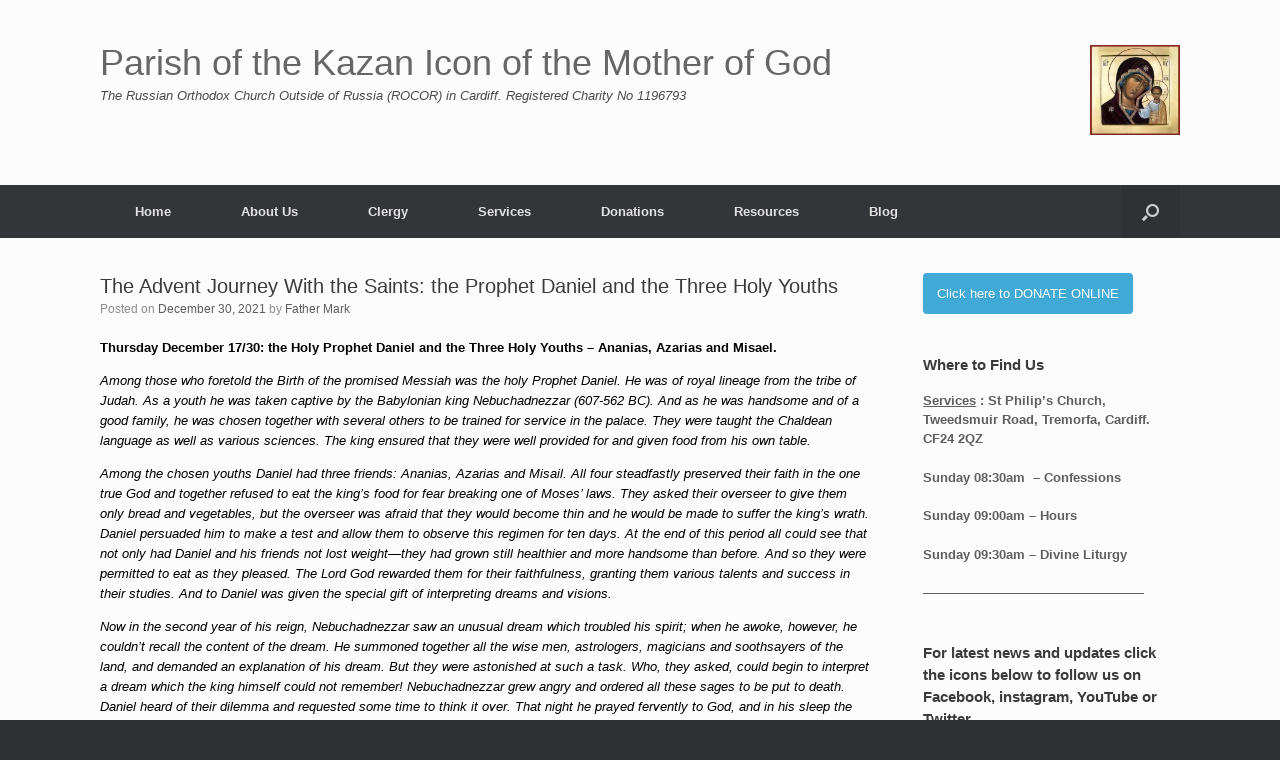

--- FILE ---
content_type: text/html; charset=UTF-8
request_url: https://russianorthodoxchurchcardiff.com/the-advent-journey-with-the-saints-the-prophet-daniel-and-the-three-holy-youths
body_size: 28181
content:
<!DOCTYPE html>
<html lang="en-GB">
<head>
	<meta charset="UTF-8" />
	<meta http-equiv="X-UA-Compatible" content="IE=10" />
	<link rel="profile" href="http://gmpg.org/xfn/11" />
	<link rel="pingback" href="https://russianorthodoxchurchcardiff.com/xmlrpc.php" />
	<meta name='robots' content='index, follow, max-image-preview:large, max-snippet:-1, max-video-preview:-1' />

	<!-- This site is optimized with the Yoast SEO plugin v26.7 - https://yoast.com/wordpress/plugins/seo/ -->
	<title>The Advent Journey With the Saints: the Prophet Daniel and the Three Holy Youths - Parish of the Kazan Icon of the Mother of God</title>
	<link rel="canonical" href="https://russianorthodoxchurchcardiff.com/the-advent-journey-with-the-saints-the-prophet-daniel-and-the-three-holy-youths" />
	<meta property="og:locale" content="en_GB" />
	<meta property="og:type" content="article" />
	<meta property="og:title" content="The Advent Journey With the Saints: the Prophet Daniel and the Three Holy Youths - Parish of the Kazan Icon of the Mother of God" />
	<meta property="og:description" content="Thursday December 17/30: the Holy Prophet Daniel and the Three Holy Youths &#8211; Ananias, Azarias and Misael. Among those who foretold the Birth of the promised Messiah was the holy Prophet Daniel. He was of royal lineage from the tribe of Judah. As a youth he was taken captive by the Babylonian king Nebuchadnezzar (607-562 [&hellip;]" />
	<meta property="og:url" content="https://russianorthodoxchurchcardiff.com/the-advent-journey-with-the-saints-the-prophet-daniel-and-the-three-holy-youths" />
	<meta property="og:site_name" content="Parish of the Kazan Icon of the Mother of God" />
	<meta property="article:publisher" content="https://www.facebook.com/ROCORinCardiff" />
	<meta property="article:published_time" content="2021-12-30T01:06:13+00:00" />
	<meta property="article:modified_time" content="2024-05-15T12:24:54+00:00" />
	<meta name="author" content="Father Mark" />
	<meta name="twitter:card" content="summary_large_image" />
	<meta name="twitter:label1" content="Written by" />
	<meta name="twitter:data1" content="Father Mark" />
	<meta name="twitter:label2" content="Estimated reading time" />
	<meta name="twitter:data2" content="25 minutes" />
	<script type="application/ld+json" class="yoast-schema-graph">{"@context":"https://schema.org","@graph":[{"@type":"Article","@id":"https://russianorthodoxchurchcardiff.com/the-advent-journey-with-the-saints-the-prophet-daniel-and-the-three-holy-youths#article","isPartOf":{"@id":"https://russianorthodoxchurchcardiff.com/the-advent-journey-with-the-saints-the-prophet-daniel-and-the-three-holy-youths"},"author":{"name":"Father Mark","@id":"https://russianorthodoxchurchcardiff.com/#/schema/person/bef5ccac82255e1e09a47318645ac4bf"},"headline":"The Advent Journey With the Saints: the Prophet Daniel and the Three Holy Youths","datePublished":"2021-12-30T01:06:13+00:00","dateModified":"2024-05-15T12:24:54+00:00","mainEntityOfPage":{"@id":"https://russianorthodoxchurchcardiff.com/the-advent-journey-with-the-saints-the-prophet-daniel-and-the-three-holy-youths"},"wordCount":5298,"publisher":{"@id":"https://russianorthodoxchurchcardiff.com/#organization"},"keywords":["17 December","Ananias","Azarias","Misael.","Prophet Daniel","Three Holy Youths"],"articleSection":["Prayers","Saints"],"inLanguage":"en-GB"},{"@type":"WebPage","@id":"https://russianorthodoxchurchcardiff.com/the-advent-journey-with-the-saints-the-prophet-daniel-and-the-three-holy-youths","url":"https://russianorthodoxchurchcardiff.com/the-advent-journey-with-the-saints-the-prophet-daniel-and-the-three-holy-youths","name":"The Advent Journey With the Saints: the Prophet Daniel and the Three Holy Youths - Parish of the Kazan Icon of the Mother of God","isPartOf":{"@id":"https://russianorthodoxchurchcardiff.com/#website"},"datePublished":"2021-12-30T01:06:13+00:00","dateModified":"2024-05-15T12:24:54+00:00","breadcrumb":{"@id":"https://russianorthodoxchurchcardiff.com/the-advent-journey-with-the-saints-the-prophet-daniel-and-the-three-holy-youths#breadcrumb"},"inLanguage":"en-GB","potentialAction":[{"@type":"ReadAction","target":["https://russianorthodoxchurchcardiff.com/the-advent-journey-with-the-saints-the-prophet-daniel-and-the-three-holy-youths"]}]},{"@type":"BreadcrumbList","@id":"https://russianorthodoxchurchcardiff.com/the-advent-journey-with-the-saints-the-prophet-daniel-and-the-three-holy-youths#breadcrumb","itemListElement":[{"@type":"ListItem","position":1,"name":"Home","item":"https://russianorthodoxchurchcardiff.com/"},{"@type":"ListItem","position":2,"name":"Blog","item":"https://russianorthodoxchurchcardiff.com/blog-orthodox-church-cardiff"},{"@type":"ListItem","position":3,"name":"The Advent Journey With the Saints: the Prophet Daniel and the Three Holy Youths"}]},{"@type":"WebSite","@id":"https://russianorthodoxchurchcardiff.com/#website","url":"https://russianorthodoxchurchcardiff.com/","name":"Parish of the Kazan Icon of the Mother of God","description":"The Russian Orthodox Church Outside of Russia (ROCOR) in Cardiff.   Registered Charity No 1196793","publisher":{"@id":"https://russianorthodoxchurchcardiff.com/#organization"},"potentialAction":[{"@type":"SearchAction","target":{"@type":"EntryPoint","urlTemplate":"https://russianorthodoxchurchcardiff.com/?s={search_term_string}"},"query-input":{"@type":"PropertyValueSpecification","valueRequired":true,"valueName":"search_term_string"}}],"inLanguage":"en-GB"},{"@type":"Organization","@id":"https://russianorthodoxchurchcardiff.com/#organization","name":"Parish of the Kazan Icon of the Mother of God","url":"https://russianorthodoxchurchcardiff.com/","logo":{"@type":"ImageObject","inLanguage":"en-GB","@id":"https://russianorthodoxchurchcardiff.com/#/schema/logo/image/","url":"https://russianorthodoxchurchcardiff.com/wp-content/uploads/2019/12/Kazan_Logo.jpg","contentUrl":"https://russianorthodoxchurchcardiff.com/wp-content/uploads/2019/12/Kazan_Logo.jpg","width":1242,"height":1243,"caption":"Parish of the Kazan Icon of the Mother of God"},"image":{"@id":"https://russianorthodoxchurchcardiff.com/#/schema/logo/image/"},"sameAs":["https://www.facebook.com/ROCORinCardiff","https://https//en.wikipedia.org/wiki/Russian_Orthodox_Diocese_of_Great_Britain_and_Ireland"]},{"@type":"Person","@id":"https://russianorthodoxchurchcardiff.com/#/schema/person/bef5ccac82255e1e09a47318645ac4bf","name":"Father Mark","image":{"@type":"ImageObject","inLanguage":"en-GB","@id":"https://russianorthodoxchurchcardiff.com/#/schema/person/image/","url":"https://secure.gravatar.com/avatar/b0560c3750df8e52f6b665f6026defe990113648b0c8bd43f016221add7601e6?s=96&d=mm&r=g","contentUrl":"https://secure.gravatar.com/avatar/b0560c3750df8e52f6b665f6026defe990113648b0c8bd43f016221add7601e6?s=96&d=mm&r=g","caption":"Father Mark"}}]}</script>
	<!-- / Yoast SEO plugin. -->


<link rel='dns-prefetch' href='//stats.wp.com' />
<link rel='preconnect' href='//i0.wp.com' />
<link rel='preconnect' href='//c0.wp.com' />
<link rel="alternate" type="application/rss+xml" title="Parish of the Kazan Icon of the Mother of God &raquo; Feed" href="https://russianorthodoxchurchcardiff.com/feed" />
<link rel="alternate" type="application/rss+xml" title="Parish of the Kazan Icon of the Mother of God &raquo; Comments Feed" href="https://russianorthodoxchurchcardiff.com/comments/feed" />
<link rel="alternate" type="application/rss+xml" title="Parish of the Kazan Icon of the Mother of God &raquo; The Advent Journey With the Saints: the Prophet Daniel and the Three Holy Youths Comments Feed" href="https://russianorthodoxchurchcardiff.com/the-advent-journey-with-the-saints-the-prophet-daniel-and-the-three-holy-youths/feed" />
<link rel="alternate" title="oEmbed (JSON)" type="application/json+oembed" href="https://russianorthodoxchurchcardiff.com/wp-json/oembed/1.0/embed?url=https%3A%2F%2Frussianorthodoxchurchcardiff.com%2Fthe-advent-journey-with-the-saints-the-prophet-daniel-and-the-three-holy-youths" />
<link rel="alternate" title="oEmbed (XML)" type="text/xml+oembed" href="https://russianorthodoxchurchcardiff.com/wp-json/oembed/1.0/embed?url=https%3A%2F%2Frussianorthodoxchurchcardiff.com%2Fthe-advent-journey-with-the-saints-the-prophet-daniel-and-the-three-holy-youths&#038;format=xml" />
<style id='wp-img-auto-sizes-contain-inline-css' type='text/css'>
img:is([sizes=auto i],[sizes^="auto," i]){contain-intrinsic-size:3000px 1500px}
/*# sourceURL=wp-img-auto-sizes-contain-inline-css */
</style>
<style id='wp-emoji-styles-inline-css' type='text/css'>

	img.wp-smiley, img.emoji {
		display: inline !important;
		border: none !important;
		box-shadow: none !important;
		height: 1em !important;
		width: 1em !important;
		margin: 0 0.07em !important;
		vertical-align: -0.1em !important;
		background: none !important;
		padding: 0 !important;
	}
/*# sourceURL=wp-emoji-styles-inline-css */
</style>
<style id='wp-block-library-inline-css' type='text/css'>
:root{--wp-block-synced-color:#7a00df;--wp-block-synced-color--rgb:122,0,223;--wp-bound-block-color:var(--wp-block-synced-color);--wp-editor-canvas-background:#ddd;--wp-admin-theme-color:#007cba;--wp-admin-theme-color--rgb:0,124,186;--wp-admin-theme-color-darker-10:#006ba1;--wp-admin-theme-color-darker-10--rgb:0,107,160.5;--wp-admin-theme-color-darker-20:#005a87;--wp-admin-theme-color-darker-20--rgb:0,90,135;--wp-admin-border-width-focus:2px}@media (min-resolution:192dpi){:root{--wp-admin-border-width-focus:1.5px}}.wp-element-button{cursor:pointer}:root .has-very-light-gray-background-color{background-color:#eee}:root .has-very-dark-gray-background-color{background-color:#313131}:root .has-very-light-gray-color{color:#eee}:root .has-very-dark-gray-color{color:#313131}:root .has-vivid-green-cyan-to-vivid-cyan-blue-gradient-background{background:linear-gradient(135deg,#00d084,#0693e3)}:root .has-purple-crush-gradient-background{background:linear-gradient(135deg,#34e2e4,#4721fb 50%,#ab1dfe)}:root .has-hazy-dawn-gradient-background{background:linear-gradient(135deg,#faaca8,#dad0ec)}:root .has-subdued-olive-gradient-background{background:linear-gradient(135deg,#fafae1,#67a671)}:root .has-atomic-cream-gradient-background{background:linear-gradient(135deg,#fdd79a,#004a59)}:root .has-nightshade-gradient-background{background:linear-gradient(135deg,#330968,#31cdcf)}:root .has-midnight-gradient-background{background:linear-gradient(135deg,#020381,#2874fc)}:root{--wp--preset--font-size--normal:16px;--wp--preset--font-size--huge:42px}.has-regular-font-size{font-size:1em}.has-larger-font-size{font-size:2.625em}.has-normal-font-size{font-size:var(--wp--preset--font-size--normal)}.has-huge-font-size{font-size:var(--wp--preset--font-size--huge)}.has-text-align-center{text-align:center}.has-text-align-left{text-align:left}.has-text-align-right{text-align:right}.has-fit-text{white-space:nowrap!important}#end-resizable-editor-section{display:none}.aligncenter{clear:both}.items-justified-left{justify-content:flex-start}.items-justified-center{justify-content:center}.items-justified-right{justify-content:flex-end}.items-justified-space-between{justify-content:space-between}.screen-reader-text{border:0;clip-path:inset(50%);height:1px;margin:-1px;overflow:hidden;padding:0;position:absolute;width:1px;word-wrap:normal!important}.screen-reader-text:focus{background-color:#ddd;clip-path:none;color:#444;display:block;font-size:1em;height:auto;left:5px;line-height:normal;padding:15px 23px 14px;text-decoration:none;top:5px;width:auto;z-index:100000}html :where(.has-border-color){border-style:solid}html :where([style*=border-top-color]){border-top-style:solid}html :where([style*=border-right-color]){border-right-style:solid}html :where([style*=border-bottom-color]){border-bottom-style:solid}html :where([style*=border-left-color]){border-left-style:solid}html :where([style*=border-width]){border-style:solid}html :where([style*=border-top-width]){border-top-style:solid}html :where([style*=border-right-width]){border-right-style:solid}html :where([style*=border-bottom-width]){border-bottom-style:solid}html :where([style*=border-left-width]){border-left-style:solid}html :where(img[class*=wp-image-]){height:auto;max-width:100%}:where(figure){margin:0 0 1em}html :where(.is-position-sticky){--wp-admin--admin-bar--position-offset:var(--wp-admin--admin-bar--height,0px)}@media screen and (max-width:600px){html :where(.is-position-sticky){--wp-admin--admin-bar--position-offset:0px}}

/*# sourceURL=wp-block-library-inline-css */
</style><style id='global-styles-inline-css' type='text/css'>
:root{--wp--preset--aspect-ratio--square: 1;--wp--preset--aspect-ratio--4-3: 4/3;--wp--preset--aspect-ratio--3-4: 3/4;--wp--preset--aspect-ratio--3-2: 3/2;--wp--preset--aspect-ratio--2-3: 2/3;--wp--preset--aspect-ratio--16-9: 16/9;--wp--preset--aspect-ratio--9-16: 9/16;--wp--preset--color--black: #000000;--wp--preset--color--cyan-bluish-gray: #abb8c3;--wp--preset--color--white: #ffffff;--wp--preset--color--pale-pink: #f78da7;--wp--preset--color--vivid-red: #cf2e2e;--wp--preset--color--luminous-vivid-orange: #ff6900;--wp--preset--color--luminous-vivid-amber: #fcb900;--wp--preset--color--light-green-cyan: #7bdcb5;--wp--preset--color--vivid-green-cyan: #00d084;--wp--preset--color--pale-cyan-blue: #8ed1fc;--wp--preset--color--vivid-cyan-blue: #0693e3;--wp--preset--color--vivid-purple: #9b51e0;--wp--preset--gradient--vivid-cyan-blue-to-vivid-purple: linear-gradient(135deg,rgb(6,147,227) 0%,rgb(155,81,224) 100%);--wp--preset--gradient--light-green-cyan-to-vivid-green-cyan: linear-gradient(135deg,rgb(122,220,180) 0%,rgb(0,208,130) 100%);--wp--preset--gradient--luminous-vivid-amber-to-luminous-vivid-orange: linear-gradient(135deg,rgb(252,185,0) 0%,rgb(255,105,0) 100%);--wp--preset--gradient--luminous-vivid-orange-to-vivid-red: linear-gradient(135deg,rgb(255,105,0) 0%,rgb(207,46,46) 100%);--wp--preset--gradient--very-light-gray-to-cyan-bluish-gray: linear-gradient(135deg,rgb(238,238,238) 0%,rgb(169,184,195) 100%);--wp--preset--gradient--cool-to-warm-spectrum: linear-gradient(135deg,rgb(74,234,220) 0%,rgb(151,120,209) 20%,rgb(207,42,186) 40%,rgb(238,44,130) 60%,rgb(251,105,98) 80%,rgb(254,248,76) 100%);--wp--preset--gradient--blush-light-purple: linear-gradient(135deg,rgb(255,206,236) 0%,rgb(152,150,240) 100%);--wp--preset--gradient--blush-bordeaux: linear-gradient(135deg,rgb(254,205,165) 0%,rgb(254,45,45) 50%,rgb(107,0,62) 100%);--wp--preset--gradient--luminous-dusk: linear-gradient(135deg,rgb(255,203,112) 0%,rgb(199,81,192) 50%,rgb(65,88,208) 100%);--wp--preset--gradient--pale-ocean: linear-gradient(135deg,rgb(255,245,203) 0%,rgb(182,227,212) 50%,rgb(51,167,181) 100%);--wp--preset--gradient--electric-grass: linear-gradient(135deg,rgb(202,248,128) 0%,rgb(113,206,126) 100%);--wp--preset--gradient--midnight: linear-gradient(135deg,rgb(2,3,129) 0%,rgb(40,116,252) 100%);--wp--preset--font-size--small: 13px;--wp--preset--font-size--medium: 20px;--wp--preset--font-size--large: 36px;--wp--preset--font-size--x-large: 42px;--wp--preset--spacing--20: 0.44rem;--wp--preset--spacing--30: 0.67rem;--wp--preset--spacing--40: 1rem;--wp--preset--spacing--50: 1.5rem;--wp--preset--spacing--60: 2.25rem;--wp--preset--spacing--70: 3.38rem;--wp--preset--spacing--80: 5.06rem;--wp--preset--shadow--natural: 6px 6px 9px rgba(0, 0, 0, 0.2);--wp--preset--shadow--deep: 12px 12px 50px rgba(0, 0, 0, 0.4);--wp--preset--shadow--sharp: 6px 6px 0px rgba(0, 0, 0, 0.2);--wp--preset--shadow--outlined: 6px 6px 0px -3px rgb(255, 255, 255), 6px 6px rgb(0, 0, 0);--wp--preset--shadow--crisp: 6px 6px 0px rgb(0, 0, 0);}:where(.is-layout-flex){gap: 0.5em;}:where(.is-layout-grid){gap: 0.5em;}body .is-layout-flex{display: flex;}.is-layout-flex{flex-wrap: wrap;align-items: center;}.is-layout-flex > :is(*, div){margin: 0;}body .is-layout-grid{display: grid;}.is-layout-grid > :is(*, div){margin: 0;}:where(.wp-block-columns.is-layout-flex){gap: 2em;}:where(.wp-block-columns.is-layout-grid){gap: 2em;}:where(.wp-block-post-template.is-layout-flex){gap: 1.25em;}:where(.wp-block-post-template.is-layout-grid){gap: 1.25em;}.has-black-color{color: var(--wp--preset--color--black) !important;}.has-cyan-bluish-gray-color{color: var(--wp--preset--color--cyan-bluish-gray) !important;}.has-white-color{color: var(--wp--preset--color--white) !important;}.has-pale-pink-color{color: var(--wp--preset--color--pale-pink) !important;}.has-vivid-red-color{color: var(--wp--preset--color--vivid-red) !important;}.has-luminous-vivid-orange-color{color: var(--wp--preset--color--luminous-vivid-orange) !important;}.has-luminous-vivid-amber-color{color: var(--wp--preset--color--luminous-vivid-amber) !important;}.has-light-green-cyan-color{color: var(--wp--preset--color--light-green-cyan) !important;}.has-vivid-green-cyan-color{color: var(--wp--preset--color--vivid-green-cyan) !important;}.has-pale-cyan-blue-color{color: var(--wp--preset--color--pale-cyan-blue) !important;}.has-vivid-cyan-blue-color{color: var(--wp--preset--color--vivid-cyan-blue) !important;}.has-vivid-purple-color{color: var(--wp--preset--color--vivid-purple) !important;}.has-black-background-color{background-color: var(--wp--preset--color--black) !important;}.has-cyan-bluish-gray-background-color{background-color: var(--wp--preset--color--cyan-bluish-gray) !important;}.has-white-background-color{background-color: var(--wp--preset--color--white) !important;}.has-pale-pink-background-color{background-color: var(--wp--preset--color--pale-pink) !important;}.has-vivid-red-background-color{background-color: var(--wp--preset--color--vivid-red) !important;}.has-luminous-vivid-orange-background-color{background-color: var(--wp--preset--color--luminous-vivid-orange) !important;}.has-luminous-vivid-amber-background-color{background-color: var(--wp--preset--color--luminous-vivid-amber) !important;}.has-light-green-cyan-background-color{background-color: var(--wp--preset--color--light-green-cyan) !important;}.has-vivid-green-cyan-background-color{background-color: var(--wp--preset--color--vivid-green-cyan) !important;}.has-pale-cyan-blue-background-color{background-color: var(--wp--preset--color--pale-cyan-blue) !important;}.has-vivid-cyan-blue-background-color{background-color: var(--wp--preset--color--vivid-cyan-blue) !important;}.has-vivid-purple-background-color{background-color: var(--wp--preset--color--vivid-purple) !important;}.has-black-border-color{border-color: var(--wp--preset--color--black) !important;}.has-cyan-bluish-gray-border-color{border-color: var(--wp--preset--color--cyan-bluish-gray) !important;}.has-white-border-color{border-color: var(--wp--preset--color--white) !important;}.has-pale-pink-border-color{border-color: var(--wp--preset--color--pale-pink) !important;}.has-vivid-red-border-color{border-color: var(--wp--preset--color--vivid-red) !important;}.has-luminous-vivid-orange-border-color{border-color: var(--wp--preset--color--luminous-vivid-orange) !important;}.has-luminous-vivid-amber-border-color{border-color: var(--wp--preset--color--luminous-vivid-amber) !important;}.has-light-green-cyan-border-color{border-color: var(--wp--preset--color--light-green-cyan) !important;}.has-vivid-green-cyan-border-color{border-color: var(--wp--preset--color--vivid-green-cyan) !important;}.has-pale-cyan-blue-border-color{border-color: var(--wp--preset--color--pale-cyan-blue) !important;}.has-vivid-cyan-blue-border-color{border-color: var(--wp--preset--color--vivid-cyan-blue) !important;}.has-vivid-purple-border-color{border-color: var(--wp--preset--color--vivid-purple) !important;}.has-vivid-cyan-blue-to-vivid-purple-gradient-background{background: var(--wp--preset--gradient--vivid-cyan-blue-to-vivid-purple) !important;}.has-light-green-cyan-to-vivid-green-cyan-gradient-background{background: var(--wp--preset--gradient--light-green-cyan-to-vivid-green-cyan) !important;}.has-luminous-vivid-amber-to-luminous-vivid-orange-gradient-background{background: var(--wp--preset--gradient--luminous-vivid-amber-to-luminous-vivid-orange) !important;}.has-luminous-vivid-orange-to-vivid-red-gradient-background{background: var(--wp--preset--gradient--luminous-vivid-orange-to-vivid-red) !important;}.has-very-light-gray-to-cyan-bluish-gray-gradient-background{background: var(--wp--preset--gradient--very-light-gray-to-cyan-bluish-gray) !important;}.has-cool-to-warm-spectrum-gradient-background{background: var(--wp--preset--gradient--cool-to-warm-spectrum) !important;}.has-blush-light-purple-gradient-background{background: var(--wp--preset--gradient--blush-light-purple) !important;}.has-blush-bordeaux-gradient-background{background: var(--wp--preset--gradient--blush-bordeaux) !important;}.has-luminous-dusk-gradient-background{background: var(--wp--preset--gradient--luminous-dusk) !important;}.has-pale-ocean-gradient-background{background: var(--wp--preset--gradient--pale-ocean) !important;}.has-electric-grass-gradient-background{background: var(--wp--preset--gradient--electric-grass) !important;}.has-midnight-gradient-background{background: var(--wp--preset--gradient--midnight) !important;}.has-small-font-size{font-size: var(--wp--preset--font-size--small) !important;}.has-medium-font-size{font-size: var(--wp--preset--font-size--medium) !important;}.has-large-font-size{font-size: var(--wp--preset--font-size--large) !important;}.has-x-large-font-size{font-size: var(--wp--preset--font-size--x-large) !important;}
/*# sourceURL=global-styles-inline-css */
</style>

<style id='classic-theme-styles-inline-css' type='text/css'>
/*! This file is auto-generated */
.wp-block-button__link{color:#fff;background-color:#32373c;border-radius:9999px;box-shadow:none;text-decoration:none;padding:calc(.667em + 2px) calc(1.333em + 2px);font-size:1.125em}.wp-block-file__button{background:#32373c;color:#fff;text-decoration:none}
/*# sourceURL=/wp-includes/css/classic-themes.min.css */
</style>
<link rel='stylesheet' id='ctf_styles-css' href='https://russianorthodoxchurchcardiff.com/wp-content/plugins/custom-twitter-feeds/css/ctf-styles.min.css?ver=2.3.1' type='text/css' media='all' />
<link rel='stylesheet' id='sow-button-base-css' href='https://russianorthodoxchurchcardiff.com/wp-content/plugins/so-widgets-bundle/widgets/button/css/style.css?ver=1.70.4' type='text/css' media='all' />
<link rel='stylesheet' id='sow-button-flat-61bb47762591-css' href='https://russianorthodoxchurchcardiff.com/wp-content/uploads/siteorigin-widgets/sow-button-flat-61bb47762591.css?ver=6.9' type='text/css' media='all' />
<link rel='stylesheet' id='cff-css' href='https://russianorthodoxchurchcardiff.com/wp-content/plugins/custom-facebook-feed/assets/css/cff-style.min.css?ver=4.3.4' type='text/css' media='all' />
<link rel='stylesheet' id='sb-font-awesome-css' href='https://russianorthodoxchurchcardiff.com/wp-content/plugins/custom-facebook-feed/assets/css/font-awesome.min.css?ver=4.7.0' type='text/css' media='all' />
<link rel='stylesheet' id='vantage-style-css' href='https://russianorthodoxchurchcardiff.com/wp-content/themes/vantage/style.css?ver=1.20.32' type='text/css' media='all' />
<link rel='stylesheet' id='font-awesome-css' href='https://russianorthodoxchurchcardiff.com/wp-content/themes/vantage/fontawesome/css/font-awesome.css?ver=4.6.2' type='text/css' media='all' />
<link rel='stylesheet' id='siteorigin-mobilenav-css' href='https://russianorthodoxchurchcardiff.com/wp-content/themes/vantage/inc/mobilenav/css/mobilenav.css?ver=1.20.32' type='text/css' media='all' />
<link rel='stylesheet' id='wpzoom-social-icons-socicon-css' href='https://russianorthodoxchurchcardiff.com/wp-content/plugins/social-icons-widget-by-wpzoom/assets/css/wpzoom-socicon.css?ver=1768497076' type='text/css' media='all' />
<link rel='stylesheet' id='wpzoom-social-icons-genericons-css' href='https://russianorthodoxchurchcardiff.com/wp-content/plugins/social-icons-widget-by-wpzoom/assets/css/genericons.css?ver=1768497076' type='text/css' media='all' />
<link rel='stylesheet' id='wpzoom-social-icons-academicons-css' href='https://russianorthodoxchurchcardiff.com/wp-content/plugins/social-icons-widget-by-wpzoom/assets/css/academicons.min.css?ver=1768497076' type='text/css' media='all' />
<link rel='stylesheet' id='wpzoom-social-icons-font-awesome-3-css' href='https://russianorthodoxchurchcardiff.com/wp-content/plugins/social-icons-widget-by-wpzoom/assets/css/font-awesome-3.min.css?ver=1768497076' type='text/css' media='all' />
<link rel='stylesheet' id='dashicons-css' href='https://c0.wp.com/c/6.9/wp-includes/css/dashicons.min.css' type='text/css' media='all' />
<link rel='stylesheet' id='wpzoom-social-icons-styles-css' href='https://russianorthodoxchurchcardiff.com/wp-content/plugins/social-icons-widget-by-wpzoom/assets/css/wpzoom-social-icons-styles.css?ver=1768497076' type='text/css' media='all' />
<link rel='stylesheet' id='jquery-lazyloadxt-spinner-css-css' href='//russianorthodoxchurchcardiff.com/wp-content/plugins/a3-lazy-load/assets/css/jquery.lazyloadxt.spinner.css?ver=6.9' type='text/css' media='all' />
<link rel='stylesheet' id='abcfsl-staff-list-css' href='https://russianorthodoxchurchcardiff.com/wp-content/plugins/staff-list/css/staff-list.css?ver=1.7.4' type='text/css' media='all' />
<link rel='preload' as='font'  id='wpzoom-social-icons-font-academicons-woff2-css' href='https://russianorthodoxchurchcardiff.com/wp-content/plugins/social-icons-widget-by-wpzoom/assets/font/academicons.woff2?v=1.9.2'  type='font/woff2' crossorigin />
<link rel='preload' as='font'  id='wpzoom-social-icons-font-fontawesome-3-woff2-css' href='https://russianorthodoxchurchcardiff.com/wp-content/plugins/social-icons-widget-by-wpzoom/assets/font/fontawesome-webfont.woff2?v=4.7.0'  type='font/woff2' crossorigin />
<link rel='preload' as='font'  id='wpzoom-social-icons-font-genericons-woff-css' href='https://russianorthodoxchurchcardiff.com/wp-content/plugins/social-icons-widget-by-wpzoom/assets/font/Genericons.woff'  type='font/woff' crossorigin />
<link rel='preload' as='font'  id='wpzoom-social-icons-font-socicon-woff2-css' href='https://russianorthodoxchurchcardiff.com/wp-content/plugins/social-icons-widget-by-wpzoom/assets/font/socicon.woff2?v=4.5.4'  type='font/woff2' crossorigin />
<link rel='stylesheet' id='sharedaddy-css' href='https://c0.wp.com/p/jetpack/15.4/modules/sharedaddy/sharing.css' type='text/css' media='all' />
<link rel='stylesheet' id='social-logos-css' href='https://c0.wp.com/p/jetpack/15.4/_inc/social-logos/social-logos.min.css' type='text/css' media='all' />
<!--n2css--><!--n2js--><script type="text/javascript" src="https://c0.wp.com/c/6.9/wp-includes/js/jquery/jquery.min.js" id="jquery-core-js"></script>
<script type="text/javascript" src="https://c0.wp.com/c/6.9/wp-includes/js/jquery/jquery-migrate.min.js" id="jquery-migrate-js"></script>
<script type="text/javascript" src="https://russianorthodoxchurchcardiff.com/wp-content/themes/vantage/js/jquery.flexslider.min.js?ver=2.1" id="jquery-flexslider-js"></script>
<script type="text/javascript" src="https://russianorthodoxchurchcardiff.com/wp-content/themes/vantage/js/jquery.touchSwipe.min.js?ver=1.6.6" id="jquery-touchswipe-js"></script>
<script type="text/javascript" id="vantage-main-js-extra">
/* <![CDATA[ */
var vantage = {"fitvids":"1"};
//# sourceURL=vantage-main-js-extra
/* ]]> */
</script>
<script type="text/javascript" src="https://russianorthodoxchurchcardiff.com/wp-content/themes/vantage/js/jquery.theme-main.min.js?ver=1.20.32" id="vantage-main-js"></script>
<script type="text/javascript" src="https://russianorthodoxchurchcardiff.com/wp-content/themes/vantage/js/jquery.fitvids.min.js?ver=1.0" id="jquery-fitvids-js"></script>
<script type="text/javascript" id="siteorigin-mobilenav-js-extra">
/* <![CDATA[ */
var mobileNav = {"search":{"url":"https://russianorthodoxchurchcardiff.com","placeholder":"Search"},"text":{"navigate":"Menu","back":"Back","close":"Close"},"nextIconUrl":"https://russianorthodoxchurchcardiff.com/wp-content/themes/vantage/inc/mobilenav/images/next.png","mobileMenuClose":"\u003Ci class=\"fa fa-times\"\u003E\u003C/i\u003E"};
//# sourceURL=siteorigin-mobilenav-js-extra
/* ]]> */
</script>
<script type="text/javascript" src="https://russianorthodoxchurchcardiff.com/wp-content/themes/vantage/inc/mobilenav/js/mobilenav.min.js?ver=1.20.32" id="siteorigin-mobilenav-js"></script>
<link rel="https://api.w.org/" href="https://russianorthodoxchurchcardiff.com/wp-json/" /><link rel="alternate" title="JSON" type="application/json" href="https://russianorthodoxchurchcardiff.com/wp-json/wp/v2/posts/2092" /><link rel="EditURI" type="application/rsd+xml" title="RSD" href="https://russianorthodoxchurchcardiff.com/xmlrpc.php?rsd" />
<meta name="generator" content="WordPress 6.9" />
<link rel='shortlink' href='https://wp.me/pdaarj-xK' />
	<style>img#wpstats{display:none}</style>
		<meta name="viewport" content="width=device-width, initial-scale=1" />			<style type="text/css">
				.so-mobilenav-mobile + * { display: none; }
				@media screen and (max-width: 480px) { .so-mobilenav-mobile + * { display: block; } .so-mobilenav-standard + * { display: none; } .site-navigation #search-icon { display: none; } .has-menu-search .main-navigation ul { margin-right: 0 !important; }
				
								}
			</style>
				<style type="text/css" media="screen">
			#footer-widgets .widget { width: 100%; }
			#masthead-widgets .widget { width: 100%; }
		</style>
		<style type="text/css" id="customizer-css">#masthead.site-header .hgroup .site-title, #masthead.masthead-logo-in-menu .logo > .site-title { font-size: 36px } a.button, button, html input[type="button"], input[type="reset"], input[type="submit"], .post-navigation a, #image-navigation a, article.post .more-link, article.page .more-link, .paging-navigation a, .woocommerce #page-wrapper .button, .woocommerce a.button, .woocommerce .checkout-button, .woocommerce input.button, #infinite-handle span button { text-shadow: none } a.button, button, html input[type="button"], input[type="reset"], input[type="submit"], .post-navigation a, #image-navigation a, article.post .more-link, article.page .more-link, .paging-navigation a, .woocommerce #page-wrapper .button, .woocommerce a.button, .woocommerce .checkout-button, .woocommerce input.button, .woocommerce #respond input#submit.alt, .woocommerce a.button.alt, .woocommerce button.button.alt, .woocommerce input.button.alt, #infinite-handle span { -webkit-box-shadow: none; -moz-box-shadow: none; box-shadow: none } </style><link rel="icon" href="https://i0.wp.com/russianorthodoxchurchcardiff.com/wp-content/uploads/2019/12/cropped-Kazan_Logo-1.jpg?fit=32%2C32&#038;ssl=1" sizes="32x32" />
<link rel="icon" href="https://i0.wp.com/russianorthodoxchurchcardiff.com/wp-content/uploads/2019/12/cropped-Kazan_Logo-1.jpg?fit=192%2C192&#038;ssl=1" sizes="192x192" />
<link rel="apple-touch-icon" href="https://i0.wp.com/russianorthodoxchurchcardiff.com/wp-content/uploads/2019/12/cropped-Kazan_Logo-1.jpg?fit=180%2C180&#038;ssl=1" />
<meta name="msapplication-TileImage" content="https://i0.wp.com/russianorthodoxchurchcardiff.com/wp-content/uploads/2019/12/cropped-Kazan_Logo-1.jpg?fit=270%2C270&#038;ssl=1" />
</head>

<body class="wp-singular post-template-default single single-post postid-2092 single-format-standard wp-theme-vantage group-blog responsive layout-full no-js has-sidebar has-menu-search page-layout-default mobilenav">


<div id="page-wrapper">

	<a class="skip-link screen-reader-text" href="#content">Skip to content</a>

	
	
		<header id="masthead" class="site-header" role="banner">

	<div class="hgroup full-container ">

		
			<div class="logo-wrapper">
				<a href="https://russianorthodoxchurchcardiff.com/" title="Parish of the Kazan Icon of the Mother of God" rel="home" class="logo">
					<p class="site-title">Parish of the Kazan Icon of the Mother of God</p>				</a>
									<p class="site-description">The Russian Orthodox Church Outside of Russia (ROCOR) in Cardiff.   Registered Charity No 1196793</p>
							</div>

			
				<div id="header-sidebar" >
					<aside id="media_image-3" class="widget widget_media_image"><a href="https://russianorthodoxchurchcardiff.com"><img width="90" height="90" src="//russianorthodoxchurchcardiff.com/wp-content/plugins/a3-lazy-load/assets/images/lazy_placeholder.gif" data-lazy-type="image" data-src="https://i0.wp.com/russianorthodoxchurchcardiff.com/wp-content/uploads/2019/12/cropped-Kazan_Logo-1.jpg?fit=90%2C90&amp;ssl=1" class="lazy lazy-hidden image wp-image-25  attachment-90x90 size-90x90" alt="" style="max-width: 100%; height: auto;" decoding="async" srcset="" data-srcset="https://i0.wp.com/russianorthodoxchurchcardiff.com/wp-content/uploads/2019/12/cropped-Kazan_Logo-1.jpg?w=512&amp;ssl=1 512w, https://i0.wp.com/russianorthodoxchurchcardiff.com/wp-content/uploads/2019/12/cropped-Kazan_Logo-1.jpg?resize=300%2C300&amp;ssl=1 300w, https://i0.wp.com/russianorthodoxchurchcardiff.com/wp-content/uploads/2019/12/cropped-Kazan_Logo-1.jpg?resize=150%2C150&amp;ssl=1 150w, https://i0.wp.com/russianorthodoxchurchcardiff.com/wp-content/uploads/2019/12/cropped-Kazan_Logo-1.jpg?resize=270%2C270&amp;ssl=1 270w, https://i0.wp.com/russianorthodoxchurchcardiff.com/wp-content/uploads/2019/12/cropped-Kazan_Logo-1.jpg?resize=192%2C192&amp;ssl=1 192w, https://i0.wp.com/russianorthodoxchurchcardiff.com/wp-content/uploads/2019/12/cropped-Kazan_Logo-1.jpg?resize=180%2C180&amp;ssl=1 180w, https://i0.wp.com/russianorthodoxchurchcardiff.com/wp-content/uploads/2019/12/cropped-Kazan_Logo-1.jpg?resize=32%2C32&amp;ssl=1 32w" sizes="(max-width: 90px) 100vw, 90px" /><noscript><img width="90" height="90" src="https://i0.wp.com/russianorthodoxchurchcardiff.com/wp-content/uploads/2019/12/cropped-Kazan_Logo-1.jpg?fit=90%2C90&amp;ssl=1" class="image wp-image-25  attachment-90x90 size-90x90" alt="" style="max-width: 100%; height: auto;" decoding="async" srcset="https://i0.wp.com/russianorthodoxchurchcardiff.com/wp-content/uploads/2019/12/cropped-Kazan_Logo-1.jpg?w=512&amp;ssl=1 512w, https://i0.wp.com/russianorthodoxchurchcardiff.com/wp-content/uploads/2019/12/cropped-Kazan_Logo-1.jpg?resize=300%2C300&amp;ssl=1 300w, https://i0.wp.com/russianorthodoxchurchcardiff.com/wp-content/uploads/2019/12/cropped-Kazan_Logo-1.jpg?resize=150%2C150&amp;ssl=1 150w, https://i0.wp.com/russianorthodoxchurchcardiff.com/wp-content/uploads/2019/12/cropped-Kazan_Logo-1.jpg?resize=270%2C270&amp;ssl=1 270w, https://i0.wp.com/russianorthodoxchurchcardiff.com/wp-content/uploads/2019/12/cropped-Kazan_Logo-1.jpg?resize=192%2C192&amp;ssl=1 192w, https://i0.wp.com/russianorthodoxchurchcardiff.com/wp-content/uploads/2019/12/cropped-Kazan_Logo-1.jpg?resize=180%2C180&amp;ssl=1 180w, https://i0.wp.com/russianorthodoxchurchcardiff.com/wp-content/uploads/2019/12/cropped-Kazan_Logo-1.jpg?resize=32%2C32&amp;ssl=1 32w" sizes="(max-width: 90px) 100vw, 90px" /></noscript></a></aside>				</div>

			
		
	</div><!-- .hgroup.full-container -->

	
<nav class="site-navigation main-navigation primary use-vantage-sticky-menu use-sticky-menu">

	<div class="full-container">
				
		<div class="main-navigation-container">
			<div id="so-mobilenav-standard-1" data-id="1" class="so-mobilenav-standard"></div><div class="menu-rocorcardiffmenu-container"><ul id="menu-rocorcardiffmenu" class="menu"><li id="menu-item-410" class="menu-item menu-item-type-post_type menu-item-object-page menu-item-home menu-item-410"><a href="https://russianorthodoxchurchcardiff.com/">Home</a></li>
<li id="menu-item-412" class="menu-item menu-item-type-post_type menu-item-object-page menu-item-412"><a href="https://russianorthodoxchurchcardiff.com/russian-orthodox-cardiff-history">About Us</a></li>
<li id="menu-item-413" class="menu-item menu-item-type-post_type menu-item-object-page menu-item-413"><a href="https://russianorthodoxchurchcardiff.com/clergy-orthodox-church-cardiff">Clergy</a></li>
<li id="menu-item-414" class="menu-item menu-item-type-post_type menu-item-object-page menu-item-414"><a href="https://russianorthodoxchurchcardiff.com/orthodox-church-services-cardiff">Services</a></li>
<li id="menu-item-415" class="menu-item menu-item-type-post_type menu-item-object-page menu-item-415"><a href="https://russianorthodoxchurchcardiff.com/donations-parish-church-cardiff-wales">Donations</a></li>
<li id="menu-item-2731" class="menu-item menu-item-type-post_type menu-item-object-page menu-item-2731"><a href="https://russianorthodoxchurchcardiff.com/parish-resources-catechism-education-orthodox-faith">Resources</a></li>
<li id="menu-item-411" class="menu-item menu-item-type-post_type menu-item-object-page current_page_parent menu-item-has-children menu-item-411"><a href="https://russianorthodoxchurchcardiff.com/blog-orthodox-church-cardiff">Blog</a>
<ul class="sub-menu">
	<li id="menu-item-10524" class="menu-item menu-item-type-post_type menu-item-object-page menu-item-10524"><a href="https://russianorthodoxchurchcardiff.com/youtube-videos">Videos</a></li>
	<li id="menu-item-416" class="menu-item menu-item-type-post_type menu-item-object-page menu-item-416"><a href="https://russianorthodoxchurchcardiff.com/latest-news-orthodox-parish-cardiff-wales">Facebook News Feed</a></li>
	<li id="menu-item-2761" class="menu-item menu-item-type-taxonomy menu-item-object-category menu-item-2761"><a href="https://russianorthodoxchurchcardiff.com/category/newsletter">Newsletter</a></li>
	<li id="menu-item-10872" class="menu-item menu-item-type-post_type menu-item-object-page menu-item-10872"><a href="https://russianorthodoxchurchcardiff.com/parish-news-sunday-2-november">Parish News – Sunday 2 November</a></li>
	<li id="menu-item-2759" class="menu-item menu-item-type-taxonomy menu-item-object-category menu-item-2759"><a href="https://russianorthodoxchurchcardiff.com/category/pastoral">Pastoral</a></li>
	<li id="menu-item-2758" class="menu-item menu-item-type-taxonomy menu-item-object-category menu-item-2758"><a href="https://russianorthodoxchurchcardiff.com/category/parish-news">Parish News</a></li>
	<li id="menu-item-2756" class="menu-item menu-item-type-taxonomy menu-item-object-category current-post-ancestor current-menu-parent current-post-parent menu-item-2756"><a href="https://russianorthodoxchurchcardiff.com/category/prayers">Prayers</a></li>
	<li id="menu-item-2760" class="menu-item menu-item-type-taxonomy menu-item-object-category menu-item-2760"><a href="https://russianorthodoxchurchcardiff.com/category/homily-sermon">Homily/Sermon</a></li>
	<li id="menu-item-2757" class="menu-item menu-item-type-taxonomy menu-item-object-category current-post-ancestor current-menu-parent current-post-parent menu-item-2757"><a href="https://russianorthodoxchurchcardiff.com/category/saints">Saints</a></li>
	<li id="menu-item-2762" class="menu-item menu-item-type-taxonomy menu-item-object-category menu-item-2762"><a href="https://russianorthodoxchurchcardiff.com/category/icons">Icons</a></li>
	<li id="menu-item-2764" class="menu-item menu-item-type-taxonomy menu-item-object-category menu-item-2764"><a href="https://russianorthodoxchurchcardiff.com/category/liturgical">Liturgical</a></li>
	<li id="menu-item-2763" class="menu-item menu-item-type-taxonomy menu-item-object-category menu-item-2763"><a href="https://russianorthodoxchurchcardiff.com/category/video">Video</a></li>
	<li id="menu-item-2765" class="menu-item menu-item-type-taxonomy menu-item-object-category menu-item-2765"><a href="https://russianorthodoxchurchcardiff.com/category/uncategorized">Uncategorized</a></li>
</ul>
</li>
</ul></div><div id="so-mobilenav-mobile-1" data-id="1" class="so-mobilenav-mobile"></div><div class="menu-mobilenav-container"><ul id="mobile-nav-item-wrap-1" class="menu"><li><a href="#" class="mobilenav-main-link" data-id="1"><span class="mobile-nav-icon"></span><span class="mobilenav-main-link-text">Menu</span></a></li></ul></div>		</div>

					<div id="search-icon">
				<div id="search-icon-icon" tabindex="0" role="button" aria-label="Open the search"><div class="vantage-icon-search"></div></div>
				
<form method="get" class="searchform" action="https://russianorthodoxchurchcardiff.com/" role="search">
	<label for="search-form" class="screen-reader-text">Search for:</label>
	<input type="search" name="s" class="field" id="search-form" value="" placeholder="Search"/>
</form>
			</div>
					</div>
</nav><!-- .site-navigation .main-navigation -->

</header><!-- #masthead .site-header -->

	
	
	
	
	<div id="main" class="site-main">
		<div class="full-container">
			
<div id="primary" class="content-area">
	<div id="content" class="site-content" role="main">

		
		
<article id="post-2092" class="post post-2092 type-post status-publish format-standard hentry category-prayers category-saints tag-17-december tag-ananias tag-azarias tag-misael tag-prophet-daniel tag-three-holy-youths">

	<div class="entry-main">

		
					<header class="entry-header">

				
									<h1 class="entry-title">The Advent Journey With the Saints: the Prophet Daniel and the Three Holy Youths</h1>
				
									<div class="entry-meta">
						Posted on <a href="https://russianorthodoxchurchcardiff.com/the-advent-journey-with-the-saints-the-prophet-daniel-and-the-three-holy-youths" title="01:06" rel="bookmark"><time class="entry-date" datetime="2021-12-30T01:06:13+00:00">December 30, 2021</time></a><time class="updated" datetime="2024-05-15T12:24:54+00:00">May 15, 2024</time> <span class="byline"> by <span class="author vcard"><a class="url fn n" href="https://russianorthodoxchurchcardiff.com/author/hieromonk_mark" title="View all posts by Father Mark" rel="author">Father Mark</a></span></span> 					</div><!-- .entry-meta -->
				
			</header><!-- .entry-header -->
		
		<div class="entry-content">
			<p><span style="color: #000000;"><strong>Thursday December 17/30: the </strong><strong>Holy Prophet Daniel</strong><strong> and the Three Holy Youths &#8211; </strong><strong>Ananias, Azarias and Misael.</strong></span></p>
<p><span style="color: #000000;"><em>Among those who foretold the Birth of the promised Messiah was the holy Prophet Daniel. He was of royal lineage from the tribe of Judah. As a youth he was taken captive by the Babylonian king Nebuchadnezzar (607-562 BC). And as he was handsome and of a good family, he was chosen together with several others to be trained for service in the palace. They were taught the Chaldean language as well as various sciences. The king ensured that they were well provided for and given food from his own table.</em></span></p>
<p><span style="color: #000000;"><em>Among the chosen youths Daniel had three friends: Ananias, Azarias and Misail. All four steadfastly preserved their faith in the one true God and together refused to eat the king&#8217;s food for fear breaking one of Moses&#8217; laws. They asked their overseer to give them only bread and vegetables, but the overseer was afraid that they would become thin and he would be made to suffer the king&#8217;s wrath. Daniel persuaded him to make a test and allow them to observe this regimen for ten days. At the end of this period all could see that not only had Daniel and his friends not lost weight—they had grown still healthier and more handsome than before. And so they were permitted to eat as they pleased. The Lord God rewarded them for their faithfulness, granting them various talents and success in their studies. And to Daniel was given the special gift of interpreting dreams and visions.</em></span></p>
<p><span style="color: #000000;"><em>Now in the second year of his reign, Nebuchadnezzar saw an unusual dream which troubled his spirit; when he awoke, however, he couldn&#8217;t recall the content of the dream. He summoned together all the wise men, astrologers, magicians and soothsayers of the land, and demanded an explanation of his dream. But they were astonished at such a task. Who, they asked, could begin to interpret a dream which the king himself could not remember! Nebuchadnezzar grew angry and ordered all these sages to be put to death. Daniel heard of their dilemma and requested some time to think it over. That night he prayed fervently to God, and in his sleep the Lord revealed to him the king&#8217;s dream and its significance. All this Daniel explained to the king—how he had been thinking of the future and beheld in a dream a terrible statue whose head was of fine gold, &#8220;his breast and his arms were of silver, his belly and his thighs of brass, his legs of iron and part of clay. Then from a mountain a stone was cut out without hands and struck the image, breaking it to pieces; and the stone became a great mountain and filled the whole earth.&#8221;</em></span></p>
<p><span style="color: #000000;"><em> In explaining this dream Daniel told Nebuchadnezzar that as a king of kings to whom God had given a kingdom, power, strength and glory, he was this head of gold, and after him would arise another kingdom, less powerful, and then a third; and finally these would all be consumed by an everlasting, kingdom of the God of heaven, which kingdom would spread over the entire earth unto the ages of ages.</em></span></p>
<p><span style="color: #000000;"><em>Nebuchadnezzar arose and, bowing down before Daniel, said: &#8220;Truly, your God is the God of gods and King of kings!&#8221; In reward for his interpretation Daniel was given authority over all the wise men of Babylon, and his three friends—Ananias, Azarius and Misail—were made rulers of the land. </em></span></p>
<p><span style="color: #000000;"><em>Nebuchadnezzar, however, did not remain steadfast in confessing the God of Daniel to be God of gods and King of kings. In the 18th year of the Babylonian captivity, Nebuehadnezzar had an enormous golden idol erected in a field. All the wise men and the learned members of Babylon gathered to witness its unveiling. It was announced that at the sound of the trumpets and the musical instruments everyone was to bow down before the idol. Anyone who failed to observe the king&#8217;s decree would be thrown into the furnace.</em></span></p>
<p><span style="color: #000000;"><em>At the given moment, all bowed down&#8211;with the exception of Ananias, Azarias and Misail. Hearing of their refusal, the king flew into a rage and commanded that the flames be increased seven-fold and that the three obstinate young Israelites be bound and thrown into the furnace. It was made so hot that the soldiers who threw the victims into the fire themselves fell dead, and even those Chaldeans standing nearby were scorched. The three godly youths, however, remained unharmed. The Lord had sent His angel to guard them from the flames, and they stood in the midst of the furnace singing praises to God, Nebuchadnezzar, who was seated on a high throne facing the furnace, turned to his counselors: &#8220;Were there not three youths bound and thrown into the furnace? How is it that I see four, freely walking, unharmed, amidst the flames; and the fourth has the appearance of the Son of God.&#8221; Approaching the furnace, Nebuchadnezzar called the youths out. When they came forth it could be seen that the flames had not touched them: neither their clothing nor their hair was even singed. Seeing this Nebuchadnezzar said: Blessed is your God Who sent His angel and preserved Ills servants who trusted in Him. And he forbade his subjects, on penalty of death, to mock the God of the Israelites.</em></span></p>
<p><span style="color: #000000;"><em>After Nebuchadnezzar&#8217; s death, the throne passed through his son and his son-in-law to his grandson Belshezzar, And all these years Daniel continued to interpret dream s and himself to have dreams which were significant in foreshadowing future events. He foretold to Belshezzar that because he had forgotten the example of his grandfather Nebuchadnezzar and had scorned the true God, he would be killed and his kingdom would be divided. That very night the prophecy was fulfilled and the Babylonian empire was taken over by the Medes and Persians.</em></span></p>
<p><span style="color: #000000;"><em>The Median king Darius looked with favor upon Daniel and raised him up to be one of the three kings under his sovereignty. Daniel&#8217;s popularity roused the envy of the Chaldean wise men who plotted to have him killed. They knew that three times a day Daniel prayed before a window opened towards Jerusalem. They proposed the king make a decree that for 30 days no one petition any god or man, save the king, for any reason whatsoever. Breaking this decree would cause the offended to be thrown to the lions. King Darius agreed.</em></span></p>
<p><span style="color: #000000;"><em>The holy prophet Daniel continued as before to pray to God and ask His mercy. When his enemies denounced Daniel, the king realized it was all a ruse, but he could not annul his decree and was forced to have Daniel thrown into the lions&#8217; den.</em></span></p>
<p><span style="color: #000000;"><em>Early the next morning, Darius hurried to the den, &#8220;Daniel, servant of the living God,&#8221; he shouted, &#8220;has your God been able to save you from the lions?” &#8230;. “King,&#8221; answered Daniel, &#8220;my God sent His angel to close the jaws of the lions, for I have been found pure in His sight, and before you, O king, I have not transgressed.&#8221;</em></span></p>
<p><span style="color: #000000;"><em>The king was overjoyed and ordered Daniel released from the lions&#8217; den and his accusers to take his place. These men had scarcely entered the den when they were attacked by the lions and torn to pieces.</em></span></p>
<p><span style="color: #000000;"><em>Then Darius wrote the following to be spread abroad: &#8220;I make a decree, That in every dominion of my kingdom men tremble and fear before the God of Daniel; for He is the living God&#8230; and His dominion shall be even unto the end.&#8221;</em></span></p>
<p><span style="color: #000000;"><em>And so the Prophet Daniel prospered in the reign of Darius, and in the reign of Cyrus the Persian. Among his prophecies, he foretold the year of Christ&#8217;s Birth, and that the Messiah would be given over to death; this would be followed by the destruction of the temple and all Jerusalem, and the Old Testament sacrifices would cease. And so it came to pass.</em></span></p>
<p><span style="color: #000000;"><em>The Holy Youth <strong>Ananias</strong> (“God is gracious”) was a companion of the Holy Prophet Daniel. He was chosen to serve in the king’s palace with Daniel, Azarias, and Mishael (Daniel 1:6), who were all from the tribe of Judah. They gave Ananias the Chaldean name Shadrach (“royal”). They were thrown into a fiery furnace when they refused to worship the golden idol set up by King Nebuchadnezzar, but the angel of the Lord preserved them (Daniel 3:25).</em></span></p>
<p><span style="color: #000000;"><em>The Holy Youth <strong>Azarias</strong> (“whom God helps”) was a companion of the Holy Prophet Daniel. He was chosen to serve in the king’s palace with Daniel, Ananias, and Mishael (Daniel 1:6), who were all from the tribe of Judah. They gave Azarias the Chaldean name Abednego (“servant of Nego”). They were thrown into a fiery furnace when they refused to worship the golden idol set up by King Nebuchadnezzar, but the angel of the Lord preserved them (Daniel 3:25).</em></span></p>
<p><span style="color: #000000;"><em>The Holy Youth <strong>Misael</strong> (“Who is what God is?”) was a companion of the Holy Prophet Daniel. He was chosen to serve in the king’s palace with Daniel, Azarias, and Ananias (Daniel 1:6), who were all from the tribe of Judah. They gave Misael the Chaldean name Meshach (“guest”). They were thrown into a fiery furnace when they refused to worship the golden idol set up by King Nebuchadnezzar, but the angel of the Lord preserved them (Daniel 3:25).</em></span></p>
<p><span style="color: #000000;"><em> </em></span></p>
<p><span style="color: #000000;"><strong>Canon of the prophet, the acrostic whereof is: “With hymns I will crown the wise Daniel”, the composition of Theophanes, in Tone VIII:</strong></span></p>
<p><span style="color: #000000;"><strong>Irmos:</strong> Let us, O ye people, send up a hymn * unto our wondrous God * Who hath freed Israel from bondage, * chanting a hymn of victory * and crying aloud: * We sing unto Thee, O only Master.</span></p>
<p><span style="color: #000000;"><strong>Holy prophet Daniel, pray to God for us.</strong></span></p>
<p><span style="color: #000000;">O Saviour and Benefactor, Cause of every good thing, Who lovest mankind: with thy radiant effulgence illumine my mind, that I may praise the glorious memory of Thy prophet.</span></p>
<p><span style="color: #000000;"><strong>Holy prophet Daniel, pray to God for us.</strong></span></p>
<p><span style="color: #000000;">Thou didst shine forth in chastity like the dawn and didst save the chaste Susanna who was in danger; for God, Who knoweth all secrets, raised thee up to condemn the cruel elders.</span></p>
<p><span style="color: #000000;"><strong>Holy prophet Daniel, pray to God for us.</strong></span></p>
<p><span style="color: #000000;">The descendants of Abraham, strengthened by the fear of God, valiantly spurned the most iniquitous food; and, nurtured by desire for piety, have been taken up into the greatest glory.</span></p>
<p><span style="color: #000000;"><strong>Most Holy Theotokos, save us.</strong></span></p>
<p><span style="color: #000000;">O most sacred Daniel, thou didst perceive the only Ever-virgin, the most pure Maiden, as the noetic mountain from whence was cut the Chief Cornerstone Who hath crushed all delusion.</span></p>
<p><span style="color: #000000;"><strong>Canon of the three holy youths, the acrostic whereof is: “I hymn the three youths and the great Daniel”, the composition of Theophanes, in Tone VIII:</strong></span></p>
<p><span style="color: #000000;"><strong>Irmos:</strong> Having passed through the water as upon dry land, * and having escaped the malice of the Egyptians, * the Israelites cried aloud: * Unto our God and Redeemer let us sing.</span></p>
<p><span style="color: #000000;"><strong>Holy Ananias, Azarias and Misael, pray to God for us.</strong></span></p>
<p><span style="color: #000000;">Let us glorify the beginningless Word Who was divinely begotten of the Father before time began, and Whose likeness was seen by the youths in the furnace.</span></p>
<p><span style="color: #000000;"><strong>Holy Ananias, Azarias and Misael, pray to God for us.</strong></span></p>
<p><span style="color: #000000;">Firmly reviling the words of the impious tyrant, the noble youths did not wish to defile themselves with vile foods like the all-iniquitous Chaldeans.</span></p>
<p><span style="color: #000000;"><strong>Glory be to the Father, and to the Son, and to the Holy Spirit.</strong></span></p>
<p><span style="color: #000000;">Ye fed yourselves spiritually with the word of God and bodily with foods ye grew yourselves, and showed yourselves to the king as more comely of appearance than those who ate gross foods.</span></p>
<p><span style="color: #000000;"><strong>Both now and ever, and unto the ages of ages. Amen.</strong></span></p>
<p><span style="color: #000000;">O Maiden who sprang forth from David and hast given birth to the Redeemer, thou healest the venom which the serpent poured bitterly into the ears of Eve.</span></p>
<p><span style="color: #000000;"><strong>Ode III, Canon of the Prophet, Irmos</strong>: O Lord, thou art the confirmation of those who flee to Thee, * Thou art the Light of those in darkness, * and my spirit doth hymn Thee.</span></p>
<p><span style="color: #000000;"><strong>Holy prophet Daniel, pray to God for us.</strong></span></p>
<p><span style="color: #000000;">Receiving understanding and wisdom from God, thou didst interpret obscure dreams for the kings.</span></p>
<p><span style="color: #000000;"><strong>Holy prophet Daniel, pray to God for us.</strong></span></p>
<p><span style="color: #000000;">Receiving understanding and wisdom from God, thou didst interpret obscure dreams for the kings.</span></p>
<p><span style="color: #000000;"><strong>Holy prophet Daniel, pray to God for us.</strong></span></p>
<p><span style="color: #000000;">Scattering the food-offerings, O glorious one, thou didst slay the material serpent; </span><span style="color: #000000;">for thou didst first vanquish the immaterial demons.</span></p>
<p><span style="color: #000000;"><strong>Most Holy Theotokos, save us.</strong></span></p>
<p><span style="color: #000000;">Illumined with radiance, O glorious one, thou didst behold the mountain manifestly blessed by God, the adornment of mankind.</span></p>
<p><span style="color: #000000;"><strong>Canon of the Youths, Irmos:</strong> O Lord, thou art the confirmation of those who flee to Thee, * Thou art Light of those in darkness, * and my spirit doth hymn Thee.</span></p>
<p><span style="color: #000000;"><strong>Holy Ananias, Azarias and Misael, pray to God for us.</strong></span></p>
<p><span style="color: #000000;">The youths of David, having acquired an understanding taught by God, O Master, kept the laws of their fathers with godly wisdom.</span></p>
<p><span style="color: #000000;"><strong>Holy Ananias, Azarias and Misael, pray to God for us.</strong></span></p>
<p><span style="color: #000000;">Fire did not consume the most pure bodies of the pious ones, for they had already been consumed by the fasting which nourisheth the soul.</span></p>
<p><span style="color: #000000;"><strong>Glory be to the Father, and to the Son, and to the Holy Spirit.</strong></span></p>
<p><span style="color: #000000;">Wondrously bedewed in the midst of the furnace, the three youths sing universal and most laudable praise.</span></p>
<p><span style="color: #000000;"><strong>Both now and ever, and unto the ages of ages. Amen.</strong></span></p>
<p><span style="color: #000000;">That thou mightest show forth Thy birthgiving from the body of the Virgin, O Master, Thou didst save the bodies of the virginal youths in the furnace.</span></p>
<p><span style="color: #000000;"><strong>Lord, have mercy. Lord, have mercy. Lord, have mercy. </strong></span></p>
<p><span style="color: #000000;"><strong>Kontakion of the prophet, in Tone III: Spec. Mel.: “Today the Virgin &#8230;”:</strong> Enlightened by the Spirit, * thy pure heart became the receptacle of the most splendid prophecy: * for beholding far-off things as though they were present, * and, cast into the pit, thou didst tame the lions. ** Wherefore, we honour thee, O blessed and glorious Prophet Daniel.</span></p>
<p><span style="color: #000000;"><strong>Ikos:</strong> Jesus Christ, our true God, Whose divine advent thou didst manifestly proclaim, do thou entreat without ceasing for those who with gladness celebrate this thy divine memorial and honour thee with love, that we be saved from all temptations, sins and evil circumstances, for thou hast boldness before Him, O divinely wise one; and grant that I may open my lips to hymn thine excellent discourse.</span></p>
<p><span style="color: #000000;"><strong>Sessional Hymn of the youths, in Tone VIII: Spec. Mel.: “Of the Wisdom &#8230;”: </strong>In the flame the youths prophetically inscribed the image of the Trinity with the pen of faith in immaterial ink; and they mystically beheld the Word&#8217;s extreme descent to the earth proclaiming it to all. Wherefore, having received the dew of the Spirit from heaven, they pour forth gifts upon the faithful who cry out to Thee together: O Christ God, as Thou art compassionate grant remission of transgressions unto those who with love celebrate their holy memory!</span></p>
<p><span style="color: #000000;"><strong>Glory be to the Father, and to the Son, and to the Holy Spirit.</strong></span></p>
<p><span style="color: #000000;"><strong>Sessional Hymn of the prophet, in Tone VIII &amp;same melody:</strong> Enriched by the grace of prophecy, thou didst describe the birth giving of the Virgin in shadowy images, but didst clearly interpret the dreams of the king. And, cast into the pit as a martyr, thou didst most gloriously teach the lions to fast, O blessed one. Wherefore, thou hast destroyed the worship of the ungodly, O right wondrous Daniel. Entreat Christ God, that He grant remission of sins unto those who with love celebrate thy holy memory.</span></p>
<p><span style="color: #000000;"><strong>Both now and ever, and unto the ages of ages. Amen.</strong></span></p>
<p><span style="color: #000000;"><strong>Theotokion in Tone VIII: </strong>Rejoice, O fiery throne of God! Rejoice, O Maiden, thou royal seat and bower all-adorned with divers colours, thou bridal-chamber hung with gold and purple, cloak of scarlet hue, decorated temple, sword of lightning, lamp of great radiance! Rejoice, O Theotokos, thou twelve-walled city, gate of beaten gold, tabernacle adorned by God! Rejoice, O glorious Bride who hast let the Sun fall like rain! Rejoice, thou only goodly wonder of my soul!</span></p>
<p><span style="color: #000000;"><strong>Ode IV, Canon of the Prophet, Irmos:</strong> From the overshadowed mountain, * from the only Theotokos, * the Prophet in divine vision * foresaw Thy coming in the flesh, O Word, * and </span><span style="color: #000000;">with fear he glorified Thy power.</span></p>
<p><span style="color: #000000;"><strong>Holy prophet Daniel, pray to God for us.</strong></span></p>
<p><span style="color: #000000;">Preserving the law in piety, O prophet, thou didst truly come to know the Bestower of wisdom Who teacheth men profound mysteries, illumining them in darkness.</span></p>
<p><span style="color: #000000;"><strong>Holy prophet Daniel, pray to God for us.</strong></span></p>
<p><span style="color: #000000;">Living a sacred life, O thou who wast revealed by God, thou wast called a man of divine desires; for, having manfully trampled the passions underfoot, thou hast been translated to the life which ageth not.</span></p>
<p><span style="color: #000000;"><strong>Holy prophet Daniel, pray to God for us.</strong></span></p>
<p><span style="color: #000000;">The grace of the Comforter which dwelt within thee, O Daniel, showed thee to be the radiant victor over tyrants and kings, and the abode of wisdom.</span></p>
<p><span style="color: #000000;"><strong>Most Holy Theotokos, save us.</strong></span></p>
<p><span style="color: #000000;">The Prophet Daniel beheld Thee, O Word, as the Stone cut, not by human hands, from the mountain of the Virgin Theotokos; and he cried out and hymned Thy divinity.</span></p>
<p><span style="color: #000000;"><strong>Canon of the Youths, Irmos:</strong> O Lord, I have heard the mystery of Thy dispensation; * I have considered Thy works, * and I have glorified Thy Divinity.</span></p>
<p><span style="color: #000000;"><strong>Holy Ananias, Azarias and Misael, pray to God for us.</strong></span></p>
<p><span style="color: #000000;">By divine grace the most wise Daniel, divinely illumined in mind, interpreted the dreams of the kings.</span></p>
<p><span style="color: #000000;"><strong>Holy Ananias, Azarias and Misael, pray to God for us.</strong></span></p>
<p><span style="color: #000000;">The suffering of the youths in the furnace shone with miracles; for they prevailed upon the tyrant to acknowledge Thee, O Almighty One.</span></p>
<p><span style="color: #000000;"><strong>Glory be to the Father, and to the Son, and to the Holy Spirit.</strong></span></p>
<p><span style="color: #000000;">The melodies of the instruments and the harmonious playing of music did not lead the valiant ones astray, and they did not worship the golden image.</span></p>
<p><span style="color: #000000;"><strong>Both now and ever, and unto the ages of ages. Amen.</strong></span></p>
<p><span style="color: #000000;">With hymns the children in Babylon honoured thy supremely divine Son, Whom they recognized in the furnace, O all-hymned one.</span></p>
<p><span style="color: #000000;"><strong>Ode V, Canon of the Prophet, Irmos</strong>: Thou hast enlightened * with the knowledge of God * the ends of the universe * that lay in the night of ignorance, * do Thou also, O Lord, illumine me * with the dawning of Thy love for mankind.</span></p>
<p><span style="color: #000000;"><strong>Holy prophet Daniel, pray to God for us.</strong></span></p>
<p><span style="color: #000000;">Illumining thy struggles of suffering with the proclamation of prophecy, thou art resplendent in both, full of divine inspiration.</span></p>
<p><span style="color: #000000;"><strong>Holy prophet Daniel, pray to God for us.</strong></span></p>
<p><span style="color: #000000;">Illumining thy struggles of suffering with the proclamation of prophecy, thou art resplendent in both, full of divine inspiration.</span></p>
<p><span style="color: #000000;"><strong>Holy prophet Daniel, pray to God for us.</strong></span></p>
<p><span style="color: #000000;">By splendours of wisdom which pass understanding thou hast been shown to be most wise, O blessed and divinely eloquent Daniel who art most great, enlightening all things.</span></p>
<p><span style="color: #000000;"><strong>Most Holy Theotokos, save us.</strong></span></p>
<p><span style="color: #000000;">O pure one, the glorious Prophet Daniel with images described the mystery of the ineffable incarnation of the Most High Who came forth from thee.</span></p>
<p><span style="color: #000000;"><strong>Canon of the Youths, Irmos:</strong> O Light never-waning, * why hast Thou turned Thy face from me * and why hath the alien darkness surrounded me, * wretched though I be? * But do Thou guide my steps I implore Thee * and turn me back towards the light of Thy commandments.</span></p>
<p><span style="color: #000000;"><strong>Holy Ananias, Azarias and Misael, pray to God for us.</strong></span></p>
<p><span style="color: #000000;">Having studied the law, O Saviour, Thy favoured ones, the great Daniel and the three godly-minded youths, did not deny Thee; but, receiving strength from Thee, our Benefactor, they manfully vanquished the tyrant.</span></p>
<p><span style="color: #000000;"><strong>Holy Ananias, Azarias and Misael, pray to God for us.</strong></span></p>
<p><span style="color: #000000;">Daniel studied Thy mysteries noetically, O Lover of mankind; for in purity of mind he beheld Thee as the Son of man coming upon a cloud, as the Judge and King of all the nations.</span></p>
<p><span style="color: #000000;"><strong>Glory be to the Father, and to the Son, and to the Holy Spirit.</strong></span></p>
<p><span style="color: #000000;">Shining like a golden beam, O children, your company shone with splendour greater than that of a sapphire; and set afire with zeal for piety, ye entered the furnace joyfully and formed yourselves into a universal chorus.</span></p>
<p><span style="color: #000000;"><strong>Both now and ever, and unto the ages of ages. Amen.</strong></span></p>
<p><span style="color: #000000;">O Virgin, the divine Daniel clearly prefigured thee as a mountain; and the three youths, beholding the flame bearing dew, with hymns praise thy divine birth giving as that of the Saviour, Creator and Lord.</span></p>
<p><span style="color: #000000;"><strong>Ode VI, Canon of the Prophet, Irmos:</strong> As Thou didst deliver the prophet from the depths * of the abyss, O Christ God, * so deliver me also from my sins, * O Lover of mankind, * and guide my life, I pray Thee.</span></p>
<p><span style="color: #000000;"><strong>Holy prophet Daniel, pray to God for us.</strong></span></p>
<p><span style="color: #000000;">Beholding the angelic choirs in most radiant light, thou hast become their most excellent emulator, delighting in the splendours of the King of all.</span></p>
<p><span style="color: #000000;"><strong>Holy prophet Daniel, pray to God for us.</strong></span></p>
<p><span style="color: #000000;">Beholding the angelic choirs in most radiant light, thou hast become their most excellent emulator, delighting in the splendours of the King of all.</span></p>
<p><span style="color: #000000;"><strong>Holy prophet Daniel, pray to God for us.</strong></span></p>
<p><span style="color: #000000;">Proclaiming the salvific coming of the Word, thou didst also foretell the destruction of the temple, the fulfilment of the law, and gifts of grace which pass all understanding.</span></p>
<p><span style="color: #000000;"><strong>Most Holy Theotokos, save us.</strong></span></p>
<p><span style="color: #000000;">Behold! the Virgin whose image the glorious Daniel beheld, shall manifestly conceive Christ God within her womb, illumined by the Spirit.</span></p>
<p><span style="color: #000000;"><strong>Canon of the Youths, Irmos:</strong> The abyss of my sins and the storm of my transgressions * disquieten me and thrust me down * into the depths of despondency; * but do Thou stretch forth Thy mighty arm, * unto me as Thou didst to Peter, * and save me, O my Guide.</span></p>
<p><span style="color: #000000;"><strong>Holy Ananias, Azarias and Misael, pray to God for us.</strong></span></p>
<p><span style="color: #000000;">Having gained control over natural passions through the power of the Word, ye became rulers of the land of the Chaldean peoples, O ye wise descendants of David; for virtue knoweth how to render honour to those who have acquired her.</span></p>
<p><span style="color: #000000;"><strong>Holy Ananias, Azarias and Misael, pray to God for us.</strong></span></p>
<p><span style="color: #000000;">Having gained control over natural passions through the power of the Word, ye became rulers of the land of the Chaldean peoples, O ye wise descendants of David; for virtue knoweth how to render honour to those who have acquired her.</span></p>
<p><span style="color: #000000;"><strong>Glory be to the Father, and to the Son, and to the Holy Spirit.</strong></span></p>
<p><span style="color: #000000;">Daniel, having arrayed himself of old in life-bearing mortality, and with food slew the evil serpent which the Chaldeans impiously considered to be a god; and he wisely slew the ungodly priests.</span></p>
<p><span style="color: #000000;"><strong>Both now and ever, and unto the ages of ages. Amen.</strong></span></p>
<p><span style="color: #000000;">O Virgin Mother and Theotokos, by thy supplications entreat the merciful Judge, thy Son, that He deliver me from cruel punishment on the day of judgment; for in thee alone do I set my hope.</span></p>
<p><span style="color: #000000;"><strong>Lord, have mercy. Lord, have mercy. Lord, have mercy. </strong></span></p>
<p><span style="color: #000000;"><strong>Glory be to the Father, and to the Son, and to the Holy Spirit; now and ever, and unto the ages of ages. Amen.</strong></span></p>
<p><span style="color: #000000;"><strong>Kontakion of the youths, in Tone VI:</strong> O thrice-blessed ones, who did not honour an image wrought by hands, * but were defended by the indescribable Essence, * ye were glorified in your ordeal by fire; * and standing in the midst of unbearable flame, ye called upon God, saying: * Speed Thou and make haste to our aid, O Compassionate One, ** in that Thou art merciful; for what Thou willest, Thou canst do!</span></p>
<p><span style="color: #000000;"><strong>Ikos:</strong> Stretch forth Thy hand whereby of old the warring Egyptians and the embattled Hebrews were tested. Forsake us not, that death, which thirsteth after us, not swallow us up; and spare our souls, as Thou once didst spare Thy three children in Babylon, who glorified Thee unceasingly and were cast for Thy sake into a furnace, from whence they cried out to Thee: Speed Thou and make haste to our aid, O Compassionate One, in that Thou art merciful; for what Thou willest, Thou canst do!</span></p>
<p><span style="color: #000000;"><strong>Ode VII, Canon of the Prophet, Irmos: The</strong> Hebrew children in the furnace * boldly trampled upon the flames, * changing the fire into dew, they cried aloud: * &#8216;Blessed art Thou, O Lord our God, throughout the ages&#8217;.</span></p>
<p><span style="color: #000000;"><strong>Holy prophet Daniel, pray to God for us.</strong></span></p>
<p><span style="color: #000000;">Protected by the law, O prophet, thou didst not allow thyself to be iniquitously defiled, and, divinely illumined with understanding, thou didst cry aloud: Blessed art Thou, O Lord our God, throughout the ages!</span></p>
<p><span style="color: #000000;"><strong>Holy prophet Daniel, pray to God for us.</strong></span></p>
<p><span style="color: #000000;">Thy miracle filled all with awe; for, caught up, the Prophet Habbakuk appeared before thee, a prophet, bearing food to thee and crying aloud: Blessed art Thou, O Lord our God, throughout the ages!</span></p>
<p><span style="color: #000000;"><strong>Holy prophet Daniel, pray to God for us.</strong></span></p>
<p><span style="color: #000000;">Imprisoned in a pit and offered as food to the lions, O blessed one, thou wast saved, God protecting thee, and didst cry aloud: O God of our fathers, Blessed art Thou!</span></p>
<p><span style="color: #000000;"><strong>Most Holy Theotokos, save us.</strong></span></p>
<p><span style="color: #000000;">Thou pourest forth in abundance a stream of healings, O Virgin Mother of God; for Daniel clearly perceived thee as the mountain from whence the Saviour shone forth, the God of our fathers.</span></p>
<p><span style="color: #000000;"><strong>Canon of the Youths, Irmos</strong>: In Babylon, the pious youths did not worship the golden image, * but,</span><br />
<span style="color: #000000;">bedewed in the midst of the fiery furnace, * they chanted a hymn, saying: * O supremely exalted God of our fathers, blessed art Thou!</span></p>
<p><span style="color: #000000;"><strong>Holy Ananias, Azarias and Misael, pray to God for us.</strong></span></p>
<p><span style="color: #000000;">God-loving voices sang to the Almighty out of the midst of the fire; for, forming a divine choir, Azarias chanted a hymn, saying: Blessed is the God of our fathers!</span></p>
<p><span style="color: #000000;"><strong>Holy Ananias, Azarias and Misael, pray to God for us.</strong></span></p>
<p><span style="color: #000000;">The harp of the youths theologized concerning the Almighty, the God of all Who manifestly appeared to them in the furnace as they chanted a hymn, saying: Blessed is the God of our fathers!</span></p>
<p><span style="color: #000000;"><strong>Glory be to the Father, and to the Son, and to the Holy Spirit.</strong></span></p>
<p><span style="color: #000000;">Having watched as the three youths were cast into the furnace, the king beheld a fourth appear, Whom He called the Son of God; and he cried out to all: Blessed is the God of our fathers!</span></p>
<p><span style="color: #000000;"><strong>Both now and ever, and unto the ages of ages. Amen.</strong></span></p>
<p><span style="color: #000000;">Possessed of a mind illumined with divine radiance, O Daniel blessed of God, thou didst manifestly foresee the birth giving of the Virgin prefigured in mystical images, and didst cry aloud: Blessed is the God of our fathers!</span></p>
<p><span style="color: #000000;"><strong>Ode VIII, Canon of the Prophet, Irmos:</strong> Treading down the fiery flame in the furnace, * the divinely eloquent children sang: * &#8216;Bless the Lord, ye works of the Lord&#8217;.</span></p>
<p><span style="color: #000000;"><strong>Holy prophet Daniel, pray to God for us.</strong></span></p>
<p><span style="color: #000000;">Through active vision thou wast shown to be clearly sacred, O prophet, and didst chant with the incorporeal ones: Bless the Lord, all ye works of the Lord!</span></p>
<p><span style="color: #000000;"><strong>Holy prophet Daniel, pray to God for us.</strong></span></p>
<p><span style="color: #000000;">Through active vision thou wast shown to be clearly sacred, O prophet, and didst chant with the incorporeal ones: Bless the Lord, all ye works of the Lord!</span></p>
<p><span style="color: #000000;"><strong>Holy prophet Daniel, pray to God for us.</strong></span></p>
<p><span style="color: #000000;">We all praise thee, O all-blessed one, and rejoicing on thine honoured festival, we cry aloud: Bless the Lord, all ye works of the Lord!</span></p>
<p><span style="color: #000000;"><strong>Most Holy Theotokos, save us.</strong></span></p>
<p><span style="color: #000000;">O divinely eloquent one, perceiving the most wondrous Maiden in symbolic images, thou didst cry aloud: Bless the Lord, all ye works of the Lord!</span></p>
<p><span style="color: #000000;"><strong>Canon of the Youths, Irmos:</strong> In his wrath the Chaldean Tyrant made the furnace blaze, * with heat fanned sevenfold for the servants of God; * but when he perceived that they had been saved by a greater power * he cried aloud to the Creator and Redeemer; * ‘ye children bless, ye priests praise, * ye people, supremely exalt Him throughout all ages’.</span></p>
<p><span style="color: #000000;"><strong>Holy Ananias, Azarias and Misael, pray to God for us.</strong></span></p>
<p><span style="color: #000000;">Striving to preserve the nobility of Abraham, O venerable ones, ye acquired his own foundational faith and hope, his patience and endurance of temptations, crying aloud: Ye priests bless ye the Master! Ye people supremely exalt Him throughout all ages!</span></p>
<p><span style="color: #000000;"><strong>Holy Ananias, Azarias and Misael, pray to God for us.</strong></span></p>
<p><span style="color: #000000;">Shining forth like beacons and making the earth like heaven, rendered luminous by the enlightenment of piety, and having formed a universal choir, the youths chant to the Master Who saved them from perils: Ye children bless; ye priests hymn; ye people supremely exalt Him throughout all ages!</span></p>
<p><span style="color: #000000;"><strong>Glory be to the Father, and to the Son, and to the Holy Spirit.</strong></span></p>
<p><span style="color: #000000;">The descendants of Abraham, extinguishing the burning furnace and binding the jaws of the lions in their youth, rejoicing, hymn Thee now, the King and Benefactor of all: Ye children bless; ye priests hymn; ye people supremely exalt Him throughout all ages!</span></p>
<p><span style="color: #000000;"><strong>Both now and ever, and unto the ages of ages. Amen.</strong></span></p>
<p><span style="color: #000000;">The most wise Daniel teacheth the mysteries, and the three divinely wise youths prefigure thy birthgiving, O most pure one, beholding in images Him Who ineffably issued forth from thy womb, Whom the children bless, the priests hymn and the people supremely exalt throughout all ages.</span></p>
<p><span style="color: #000000;"><strong>Ode IX, Canon of the Prophet, Irmos:</strong> Saved by thee, O pure Virgin, * we confess thee to be truly the Theotokos, * and together with the choirs of the bodiless hosts * thee do we magnify.</span></p>
<p><span style="color: #000000;"><strong>Holy prophet Daniel, pray to God for us.</strong></span></p>
<p><span style="color: #000000;">Thou didst reap the harvest of thy pangs, ever dancing in the heavens with the prophets about the most exalted throne of the Almighty.</span></p>
<p><span style="color: #000000;"><strong>Holy prophet Daniel, pray to God for us.</strong></span></p>
<p><span style="color: #000000;">Thou didst reap the harvest of thy pangs, ever dancing in the heavens with the prophets about the most exalted throne of the Almighty.</span></p>
<p><span style="color: #000000;"><strong>Holy prophet Daniel, pray to God for us.</strong></span></p>
<p><span style="color: #000000;">In the light of the threefold Sun thou dost now stand, crowned, before thine ultimate Desire, rejoicing with the incorporeal choirs.</span></p>
<p><span style="color: #000000;"><strong>Most Holy Theotokos, save us.</strong></span></p>
<p><span style="color: #000000;">Beautiful is the glory which thou dost now delight in! For thou, O honoured prophet, hast been deemed worthy to proclaim unto all, in images, the all-hymned Maiden.</span></p>
<p><span style="color: #000000;"><strong>Canon of the Youths, Irmos:</strong> Saved by thee, O pure Virgin, * we confess thee to be truly the Theotokos, * and together with the choirs of the bodiless hosts * thee do we magnify.</span></p>
<p><span style="color: #000000;"><strong>Holy Ananias, Azarias and Misael, pray to God for us.</strong></span></p>
<p><span style="color: #000000;">Ye have attained your desired end and stand before your ultimate Desire in the mansions of heaven, O ye most noetically rich youths.</span></p>
<p><span style="color: #000000;"><strong>Holy Ananias, Azarias and Misael, pray to God for us.</strong></span></p>
<p><span style="color: #000000;">Having produced the grain of incorruption with tears, rejoicing, ye have received the sheaves of your goodly labour.</span></p>
<p><span style="color: #000000;"><strong>Glory be to the Father, and to the Son, and to the Holy Spirit.</strong></span></p>
<p><span style="color: #000000;">Splendour hath now shone forth upon you as is meet, and gladness of heart hath blossomed forth; for grief hath fled away from whence ye have made your abode.</span></p>
<p><span style="color: #000000;"><strong>Both now and ever, and unto the ages of ages. Amen.</strong></span></p>
<p><span style="color: #000000;">Thou hast departed from the fields of death, O Virgin, having given birth to the Lord, the Bestower of life, Who Bestoweth life upon those who magnify thee with faith.</span></p>
<p><span style="color: #000000;"><strong>Troparion, in Tone II:</strong> Great are the accomplishments of faith! * In the fountain of flame, as in refreshing water, * the three holy children rejoiced; * and the Prophet Daniel was shown to be a shepherd of lions, as of sheep. ** By their prayers, O Christ God, save Thou our souls.</span></p>
<div class="sharedaddy sd-sharing-enabled"><div class="robots-nocontent sd-block sd-social sd-social-official sd-sharing"><h3 class="sd-title">Share this:</h3><div class="sd-content"><ul><li class="share-facebook"><div class="fb-share-button" data-href="https://russianorthodoxchurchcardiff.com/the-advent-journey-with-the-saints-the-prophet-daniel-and-the-three-holy-youths" data-layout="button_count"></div></li><li class="share-x"><a href="https://x.com/share" class="twitter-share-button" data-url="https://russianorthodoxchurchcardiff.com/the-advent-journey-with-the-saints-the-prophet-daniel-and-the-three-holy-youths" data-text="The Advent Journey With the Saints: the Prophet Daniel and the Three Holy Youths" data-via="ROCORinCardiff" >Post</a></li><li class="share-end"></li></ul></div></div></div>					</div><!-- .entry-content -->

					<div class="entry-categories">
				Posted in <a href="https://russianorthodoxchurchcardiff.com/category/prayers" rel="category tag">Prayers</a>, <a href="https://russianorthodoxchurchcardiff.com/category/saints" rel="category tag">Saints</a> and tagged <a href="https://russianorthodoxchurchcardiff.com/tag/17-december" rel="tag">17 December</a>, <a href="https://russianorthodoxchurchcardiff.com/tag/ananias" rel="tag">Ananias</a>, <a href="https://russianorthodoxchurchcardiff.com/tag/azarias" rel="tag">Azarias</a>, <a href="https://russianorthodoxchurchcardiff.com/tag/misael" rel="tag">Misael.</a>, <a href="https://russianorthodoxchurchcardiff.com/tag/prophet-daniel" rel="tag">Prophet Daniel</a>, <a href="https://russianorthodoxchurchcardiff.com/tag/three-holy-youths" rel="tag">Three Holy Youths</a>.			</div>
		
		
		
	</div>

</article><!-- #post-2092 -->

				<nav id="nav-below" class="site-navigation post-navigation">
			<h2 class="assistive-text">Post navigation</h2>

			
				<div class="single-nav-wrapper">
					<div class="nav-previous"><a href="https://russianorthodoxchurchcardiff.com/forthcoming-services" rel="prev"><span class="meta-nav">&larr;</span> Forthcoming Services</a></div>					<div class="nav-next"><a href="https://russianorthodoxchurchcardiff.com/a-prayer-of-st-ephrem-the-syrian-for-those-who-despair" rel="next">A Prayer of St Ephrem&hellip; <span class="meta-nav">&rarr;</span></a></div>				</div>

			
		</nav><!-- #nav-below -->
		
		
		

	</div><!-- #content .site-content -->
</div><!-- #primary .content-area -->


<div id="secondary" class="widget-area" role="complementary">
		<aside id="sow-button-2" class="widget widget_sow-button"><div
			
			class="so-widget-sow-button so-widget-sow-button-flat-61bb47762591"
			
		><div class="ow-button-base ow-button-align-left"
>
			<a
					href="https://donate.mydona.com/russian-orthodox-ch-cardiff"
					class="sowb-button ow-icon-placement-left ow-button-hover" target="_blank" rel="noopener noreferrer" 	>
		<span>
			
			Click here to DONATE ONLINE		</span>
			</a>
	</div>
</div></aside><aside id="text-4" class="widget widget_text"><h3 class="widget-title">Where to Find Us</h3>			<div class="textwidget"><p><strong><span style="text-decoration: underline;">Services</span> : St Philip&#8217;s Church, Tweedsmuir Road, Tremorfa, Cardiff. CF24 2QZ</strong></p>
<p><strong>Sunday 08:30</strong><strong>am  &#8211; Confessions</strong></p>
<p><strong>Sunday </strong><strong>09:00am &#8211; Hours</strong></p>
<p><strong>Sunday </strong><strong>09:30am &#8211; Divine Liturgy</strong></p>
<p>&#8212;&#8212;&#8212;&#8212;&#8212;&#8212;&#8212;&#8212;&#8212;&#8212;&#8212;&#8212;&#8212;&#8212;&#8212;&#8212;&#8212;</p>
</div>
		</aside><aside id="zoom-social-icons-widget-5" class="widget zoom-social-icons-widget"><h3 class="widget-title">For latest news and updates click the icons below to follow us on Facebook, instagram, YouTube or Twitter</h3>
		
<ul class="zoom-social-icons-list zoom-social-icons-list--with-canvas zoom-social-icons-list--round zoom-social-icons-list--no-labels">

		
				<li class="zoom-social_icons-list__item">
		<a class="zoom-social_icons-list__link" href="https://facebook.com/ROCORinCardiff" target="_blank" title="Facebook" >
									
						<span class="screen-reader-text">facebook</span>
			
						<span class="zoom-social_icons-list-span social-icon socicon socicon-facebook" data-hover-rule="background-color" data-hover-color="#3b5998" style="background-color : #3b5998; font-size: 18px; padding:8px" ></span>
			
					</a>
	</li>

	
				<li class="zoom-social_icons-list__item">
		<a class="zoom-social_icons-list__link" href="https://www.instagram.com/russianorthodoxchurchcardiff/" target="_blank" title="Default Label" >
									
						<span class="screen-reader-text">instagram</span>
			
						<span class="zoom-social_icons-list-span social-icon socicon socicon-instagram" data-hover-rule="background-color" data-hover-color="#e4405f" style="background-color : #e4405f; font-size: 18px; padding:8px" ></span>
			
					</a>
	</li>

	
				<li class="zoom-social_icons-list__item">
		<a class="zoom-social_icons-list__link" href="https://www.youtube.com/@russianorthodoxchurchcardiff" target="_blank" title="Default Label" >
									
						<span class="screen-reader-text">youtube</span>
			
						<span class="zoom-social_icons-list-span social-icon socicon socicon-youtube" data-hover-rule="background-color" data-hover-color="#e02a20" style="background-color : #e02a20; font-size: 18px; padding:8px" ></span>
			
					</a>
	</li>

	
				<li class="zoom-social_icons-list__item">
		<a class="zoom-social_icons-list__link" href="https://twitter.com/ROCORinCardiff" target="_blank" title="Default Label" >
									
						<span class="screen-reader-text">twitter</span>
			
						<span class="zoom-social_icons-list-span social-icon socicon socicon-twitter" data-hover-rule="background-color" data-hover-color="#1da1f2" style="background-color : #1da1f2; font-size: 18px; padding:8px" ></span>
			
					</a>
	</li>

	
</ul>

		</aside>
		<aside id="recent-posts-2" class="widget widget_recent_entries">
		<h3 class="widget-title">Recent Posts</h3>
		<ul>
											<li>
					<a href="https://russianorthodoxchurchcardiff.com/the-canon-to-st-basil-the-great">The Canon to St Basil the Great</a>
											<span class="post-date">January 14, 2026</span>
									</li>
											<li>
					<a href="https://russianorthodoxchurchcardiff.com/on-the-feast-of-the-circumcision-of-christ">On the Feast of the Circumcision of Christ</a>
											<span class="post-date">January 13, 2026</span>
									</li>
											<li>
					<a href="https://russianorthodoxchurchcardiff.com/parish-news-sunday-11-january">Parish News &#8211; Sunday 11 January</a>
											<span class="post-date">January 11, 2026</span>
									</li>
											<li>
					<a href="https://russianorthodoxchurchcardiff.com/akathist-hymn-to-the-nativity-of-christ">AKATHIST HYMN TO THE NATIVITY OF CHRIST</a>
											<span class="post-date">January 8, 2026</span>
									</li>
											<li>
					<a href="https://russianorthodoxchurchcardiff.com/restoring-adams-robe-of-glory">Restoring Adam’s Robe of Glory</a>
											<span class="post-date">January 6, 2026</span>
									</li>
					</ul>

		</aside><aside id="archives-2" class="widget widget_archive"><h3 class="widget-title">Archives</h3>		<label class="screen-reader-text" for="archives-dropdown-2">Archives</label>
		<select id="archives-dropdown-2" name="archive-dropdown">
			
			<option value="">Select Month</option>
				<option value='https://russianorthodoxchurchcardiff.com/2026/01'> January 2026 &nbsp;(6)</option>
	<option value='https://russianorthodoxchurchcardiff.com/2025/12'> December 2025 &nbsp;(4)</option>
	<option value='https://russianorthodoxchurchcardiff.com/2025/11'> November 2025 &nbsp;(7)</option>
	<option value='https://russianorthodoxchurchcardiff.com/2025/10'> October 2025 &nbsp;(7)</option>
	<option value='https://russianorthodoxchurchcardiff.com/2025/09'> September 2025 &nbsp;(11)</option>
	<option value='https://russianorthodoxchurchcardiff.com/2025/08'> August 2025 &nbsp;(4)</option>
	<option value='https://russianorthodoxchurchcardiff.com/2025/07'> July 2025 &nbsp;(4)</option>
	<option value='https://russianorthodoxchurchcardiff.com/2025/06'> June 2025 &nbsp;(9)</option>
	<option value='https://russianorthodoxchurchcardiff.com/2025/05'> May 2025 &nbsp;(2)</option>
	<option value='https://russianorthodoxchurchcardiff.com/2025/04'> April 2025 &nbsp;(10)</option>
	<option value='https://russianorthodoxchurchcardiff.com/2025/03'> March 2025 &nbsp;(10)</option>
	<option value='https://russianorthodoxchurchcardiff.com/2025/02'> February 2025 &nbsp;(12)</option>
	<option value='https://russianorthodoxchurchcardiff.com/2025/01'> January 2025 &nbsp;(6)</option>
	<option value='https://russianorthodoxchurchcardiff.com/2024/12'> December 2024 &nbsp;(9)</option>
	<option value='https://russianorthodoxchurchcardiff.com/2024/11'> November 2024 &nbsp;(11)</option>
	<option value='https://russianorthodoxchurchcardiff.com/2024/10'> October 2024 &nbsp;(8)</option>
	<option value='https://russianorthodoxchurchcardiff.com/2024/09'> September 2024 &nbsp;(11)</option>
	<option value='https://russianorthodoxchurchcardiff.com/2024/08'> August 2024 &nbsp;(11)</option>
	<option value='https://russianorthodoxchurchcardiff.com/2024/07'> July 2024 &nbsp;(24)</option>
	<option value='https://russianorthodoxchurchcardiff.com/2024/06'> June 2024 &nbsp;(36)</option>
	<option value='https://russianorthodoxchurchcardiff.com/2024/05'> May 2024 &nbsp;(24)</option>
	<option value='https://russianorthodoxchurchcardiff.com/2024/04'> April 2024 &nbsp;(10)</option>
	<option value='https://russianorthodoxchurchcardiff.com/2024/03'> March 2024 &nbsp;(13)</option>
	<option value='https://russianorthodoxchurchcardiff.com/2024/02'> February 2024 &nbsp;(10)</option>
	<option value='https://russianorthodoxchurchcardiff.com/2024/01'> January 2024 &nbsp;(22)</option>
	<option value='https://russianorthodoxchurchcardiff.com/2023/12'> December 2023 &nbsp;(42)</option>
	<option value='https://russianorthodoxchurchcardiff.com/2023/11'> November 2023 &nbsp;(18)</option>
	<option value='https://russianorthodoxchurchcardiff.com/2023/10'> October 2023 &nbsp;(10)</option>
	<option value='https://russianorthodoxchurchcardiff.com/2023/09'> September 2023 &nbsp;(13)</option>
	<option value='https://russianorthodoxchurchcardiff.com/2023/08'> August 2023 &nbsp;(20)</option>
	<option value='https://russianorthodoxchurchcardiff.com/2023/07'> July 2023 &nbsp;(24)</option>
	<option value='https://russianorthodoxchurchcardiff.com/2023/06'> June 2023 &nbsp;(17)</option>
	<option value='https://russianorthodoxchurchcardiff.com/2023/05'> May 2023 &nbsp;(15)</option>
	<option value='https://russianorthodoxchurchcardiff.com/2023/04'> April 2023 &nbsp;(23)</option>
	<option value='https://russianorthodoxchurchcardiff.com/2023/03'> March 2023 &nbsp;(18)</option>
	<option value='https://russianorthodoxchurchcardiff.com/2023/02'> February 2023 &nbsp;(10)</option>
	<option value='https://russianorthodoxchurchcardiff.com/2023/01'> January 2023 &nbsp;(26)</option>
	<option value='https://russianorthodoxchurchcardiff.com/2022/12'> December 2022 &nbsp;(36)</option>
	<option value='https://russianorthodoxchurchcardiff.com/2022/11'> November 2022 &nbsp;(23)</option>
	<option value='https://russianorthodoxchurchcardiff.com/2022/10'> October 2022 &nbsp;(20)</option>
	<option value='https://russianorthodoxchurchcardiff.com/2022/09'> September 2022 &nbsp;(28)</option>
	<option value='https://russianorthodoxchurchcardiff.com/2022/08'> August 2022 &nbsp;(27)</option>
	<option value='https://russianorthodoxchurchcardiff.com/2022/07'> July 2022 &nbsp;(31)</option>
	<option value='https://russianorthodoxchurchcardiff.com/2022/06'> June 2022 &nbsp;(20)</option>
	<option value='https://russianorthodoxchurchcardiff.com/2022/05'> May 2022 &nbsp;(13)</option>
	<option value='https://russianorthodoxchurchcardiff.com/2022/04'> April 2022 &nbsp;(12)</option>
	<option value='https://russianorthodoxchurchcardiff.com/2022/03'> March 2022 &nbsp;(11)</option>
	<option value='https://russianorthodoxchurchcardiff.com/2022/02'> February 2022 &nbsp;(22)</option>
	<option value='https://russianorthodoxchurchcardiff.com/2022/01'> January 2022 &nbsp;(17)</option>
	<option value='https://russianorthodoxchurchcardiff.com/2021/12'> December 2021 &nbsp;(49)</option>
	<option value='https://russianorthodoxchurchcardiff.com/2021/11'> November 2021 &nbsp;(23)</option>
	<option value='https://russianorthodoxchurchcardiff.com/2021/10'> October 2021 &nbsp;(12)</option>
	<option value='https://russianorthodoxchurchcardiff.com/2021/09'> September 2021 &nbsp;(23)</option>
	<option value='https://russianorthodoxchurchcardiff.com/2021/08'> August 2021 &nbsp;(14)</option>
	<option value='https://russianorthodoxchurchcardiff.com/2021/07'> July 2021 &nbsp;(22)</option>
	<option value='https://russianorthodoxchurchcardiff.com/2021/06'> June 2021 &nbsp;(26)</option>

		</select>

			<script type="text/javascript">
/* <![CDATA[ */

( ( dropdownId ) => {
	const dropdown = document.getElementById( dropdownId );
	function onSelectChange() {
		setTimeout( () => {
			if ( 'escape' === dropdown.dataset.lastkey ) {
				return;
			}
			if ( dropdown.value ) {
				document.location.href = dropdown.value;
			}
		}, 250 );
	}
	function onKeyUp( event ) {
		if ( 'Escape' === event.key ) {
			dropdown.dataset.lastkey = 'escape';
		} else {
			delete dropdown.dataset.lastkey;
		}
	}
	function onClick() {
		delete dropdown.dataset.lastkey;
	}
	dropdown.addEventListener( 'keyup', onKeyUp );
	dropdown.addEventListener( 'click', onClick );
	dropdown.addEventListener( 'change', onSelectChange );
})( "archives-dropdown-2" );

//# sourceURL=WP_Widget_Archives%3A%3Awidget
/* ]]> */
</script>
</aside>	</div><!-- #secondary .widget-area -->

					</div><!-- .full-container -->
	</div><!-- #main .site-main -->

	
	
	<footer id="colophon" class="site-footer" role="contentinfo">

			<div id="footer-widgets" class="full-container">
					</div><!-- #footer-widgets -->
	
			<div id="site-info">
			<span>Parish of the Kazan Icon of the Mother of God &copy; 2026</span>		</div><!-- #site-info -->
	
	<div id="theme-attribution">A <a href="https://siteorigin.com">SiteOrigin</a> Theme</div>
</footer><!-- #colophon .site-footer -->

	
</div><!-- #page-wrapper -->


<script type="speculationrules">
{"prefetch":[{"source":"document","where":{"and":[{"href_matches":"/*"},{"not":{"href_matches":["/wp-*.php","/wp-admin/*","/wp-content/uploads/*","/wp-content/*","/wp-content/plugins/*","/wp-content/themes/vantage/*","/*\\?(.+)"]}},{"not":{"selector_matches":"a[rel~=\"nofollow\"]"}},{"not":{"selector_matches":".no-prefetch, .no-prefetch a"}}]},"eagerness":"conservative"}]}
</script>
<!-- Custom Facebook Feed JS -->
<script type="text/javascript">var cffajaxurl = "https://russianorthodoxchurchcardiff.com/wp-admin/admin-ajax.php";
var cfflinkhashtags = "false";
</script>
		<a href="#" id="scroll-to-top" class="scroll-to-top" title="Back To Top"><span class="vantage-icon-arrow-up"></span></a>
		<!-- YouTube Feeds JS -->
<script type="text/javascript">

</script>
			<div id="fb-root"></div>
			<script>(function(d, s, id) { var js, fjs = d.getElementsByTagName(s)[0]; if (d.getElementById(id)) return; js = d.createElement(s); js.id = id; js.src = 'https://connect.facebook.net/en_GB/sdk.js#xfbml=1&amp;appId=249643311490&version=v2.3'; fjs.parentNode.insertBefore(js, fjs); }(document, 'script', 'facebook-jssdk'));</script>
			<script>
			document.body.addEventListener( 'is.post-load', function() {
				if ( 'undefined' !== typeof FB ) {
					FB.XFBML.parse();
				}
			} );
			</script>
						<script>!function(d,s,id){var js,fjs=d.getElementsByTagName(s)[0],p=/^http:/.test(d.location)?'http':'https';if(!d.getElementById(id)){js=d.createElement(s);js.id=id;js.src=p+'://platform.twitter.com/widgets.js';fjs.parentNode.insertBefore(js,fjs);}}(document, 'script', 'twitter-wjs');</script>
			<script type="text/javascript" src="https://russianorthodoxchurchcardiff.com/wp-content/plugins/custom-facebook-feed/assets/js/cff-scripts.min.js?ver=4.3.4" id="cffscripts-js"></script>
<script type="text/javascript" src="https://russianorthodoxchurchcardiff.com/wp-content/plugins/social-icons-widget-by-wpzoom/assets/js/social-icons-widget-frontend.js?ver=1768497076" id="zoom-social-icons-widget-frontend-js"></script>
<script type="text/javascript" id="jquery-lazyloadxt-js-extra">
/* <![CDATA[ */
var a3_lazyload_params = {"apply_images":"1","apply_videos":"1"};
//# sourceURL=jquery-lazyloadxt-js-extra
/* ]]> */
</script>
<script type="text/javascript" src="//russianorthodoxchurchcardiff.com/wp-content/plugins/a3-lazy-load/assets/js/jquery.lazyloadxt.extra.min.js?ver=2.7.6" id="jquery-lazyloadxt-js"></script>
<script type="text/javascript" src="//russianorthodoxchurchcardiff.com/wp-content/plugins/a3-lazy-load/assets/js/jquery.lazyloadxt.srcset.min.js?ver=2.7.6" id="jquery-lazyloadxt-srcset-js"></script>
<script type="text/javascript" id="jquery-lazyloadxt-extend-js-extra">
/* <![CDATA[ */
var a3_lazyload_extend_params = {"edgeY":"0","horizontal_container_classnames":""};
//# sourceURL=jquery-lazyloadxt-extend-js-extra
/* ]]> */
</script>
<script type="text/javascript" src="//russianorthodoxchurchcardiff.com/wp-content/plugins/a3-lazy-load/assets/js/jquery.lazyloadxt.extend.js?ver=2.7.6" id="jquery-lazyloadxt-extend-js"></script>
<script type="text/javascript" id="jetpack-stats-js-before">
/* <![CDATA[ */
_stq = window._stq || [];
_stq.push([ "view", {"v":"ext","blog":"194515781","post":"2092","tz":"0","srv":"russianorthodoxchurchcardiff.com","j":"1:15.4"} ]);
_stq.push([ "clickTrackerInit", "194515781", "2092" ]);
//# sourceURL=jetpack-stats-js-before
/* ]]> */
</script>
<script type="text/javascript" src="https://stats.wp.com/e-202604.js" id="jetpack-stats-js" defer="defer" data-wp-strategy="defer"></script>
<script type="text/javascript" id="sharing-js-js-extra">
/* <![CDATA[ */
var sharing_js_options = {"lang":"en","counts":"1","is_stats_active":"1"};
//# sourceURL=sharing-js-js-extra
/* ]]> */
</script>
<script type="text/javascript" src="https://c0.wp.com/p/jetpack/15.4/_inc/build/sharedaddy/sharing.min.js" id="sharing-js-js"></script>
<script type="text/javascript" id="sharing-js-js-after">
/* <![CDATA[ */
var windowOpen;
			( function () {
				function matches( el, sel ) {
					return !! (
						el.matches && el.matches( sel ) ||
						el.msMatchesSelector && el.msMatchesSelector( sel )
					);
				}

				document.body.addEventListener( 'click', function ( event ) {
					if ( ! event.target ) {
						return;
					}

					var el;
					if ( matches( event.target, 'a.share-facebook' ) ) {
						el = event.target;
					} else if ( event.target.parentNode && matches( event.target.parentNode, 'a.share-facebook' ) ) {
						el = event.target.parentNode;
					}

					if ( el ) {
						event.preventDefault();

						// If there's another sharing window open, close it.
						if ( typeof windowOpen !== 'undefined' ) {
							windowOpen.close();
						}
						windowOpen = window.open( el.getAttribute( 'href' ), 'wpcomfacebook', 'menubar=1,resizable=1,width=600,height=400' );
						return false;
					}
				} );
			} )();
//# sourceURL=sharing-js-js-after
/* ]]> */
</script>
<script id="wp-emoji-settings" type="application/json">
{"baseUrl":"https://s.w.org/images/core/emoji/17.0.2/72x72/","ext":".png","svgUrl":"https://s.w.org/images/core/emoji/17.0.2/svg/","svgExt":".svg","source":{"concatemoji":"https://russianorthodoxchurchcardiff.com/wp-includes/js/wp-emoji-release.min.js?ver=6.9"}}
</script>
<script type="module">
/* <![CDATA[ */
/*! This file is auto-generated */
const a=JSON.parse(document.getElementById("wp-emoji-settings").textContent),o=(window._wpemojiSettings=a,"wpEmojiSettingsSupports"),s=["flag","emoji"];function i(e){try{var t={supportTests:e,timestamp:(new Date).valueOf()};sessionStorage.setItem(o,JSON.stringify(t))}catch(e){}}function c(e,t,n){e.clearRect(0,0,e.canvas.width,e.canvas.height),e.fillText(t,0,0);t=new Uint32Array(e.getImageData(0,0,e.canvas.width,e.canvas.height).data);e.clearRect(0,0,e.canvas.width,e.canvas.height),e.fillText(n,0,0);const a=new Uint32Array(e.getImageData(0,0,e.canvas.width,e.canvas.height).data);return t.every((e,t)=>e===a[t])}function p(e,t){e.clearRect(0,0,e.canvas.width,e.canvas.height),e.fillText(t,0,0);var n=e.getImageData(16,16,1,1);for(let e=0;e<n.data.length;e++)if(0!==n.data[e])return!1;return!0}function u(e,t,n,a){switch(t){case"flag":return n(e,"\ud83c\udff3\ufe0f\u200d\u26a7\ufe0f","\ud83c\udff3\ufe0f\u200b\u26a7\ufe0f")?!1:!n(e,"\ud83c\udde8\ud83c\uddf6","\ud83c\udde8\u200b\ud83c\uddf6")&&!n(e,"\ud83c\udff4\udb40\udc67\udb40\udc62\udb40\udc65\udb40\udc6e\udb40\udc67\udb40\udc7f","\ud83c\udff4\u200b\udb40\udc67\u200b\udb40\udc62\u200b\udb40\udc65\u200b\udb40\udc6e\u200b\udb40\udc67\u200b\udb40\udc7f");case"emoji":return!a(e,"\ud83e\u1fac8")}return!1}function f(e,t,n,a){let r;const o=(r="undefined"!=typeof WorkerGlobalScope&&self instanceof WorkerGlobalScope?new OffscreenCanvas(300,150):document.createElement("canvas")).getContext("2d",{willReadFrequently:!0}),s=(o.textBaseline="top",o.font="600 32px Arial",{});return e.forEach(e=>{s[e]=t(o,e,n,a)}),s}function r(e){var t=document.createElement("script");t.src=e,t.defer=!0,document.head.appendChild(t)}a.supports={everything:!0,everythingExceptFlag:!0},new Promise(t=>{let n=function(){try{var e=JSON.parse(sessionStorage.getItem(o));if("object"==typeof e&&"number"==typeof e.timestamp&&(new Date).valueOf()<e.timestamp+604800&&"object"==typeof e.supportTests)return e.supportTests}catch(e){}return null}();if(!n){if("undefined"!=typeof Worker&&"undefined"!=typeof OffscreenCanvas&&"undefined"!=typeof URL&&URL.createObjectURL&&"undefined"!=typeof Blob)try{var e="postMessage("+f.toString()+"("+[JSON.stringify(s),u.toString(),c.toString(),p.toString()].join(",")+"));",a=new Blob([e],{type:"text/javascript"});const r=new Worker(URL.createObjectURL(a),{name:"wpTestEmojiSupports"});return void(r.onmessage=e=>{i(n=e.data),r.terminate(),t(n)})}catch(e){}i(n=f(s,u,c,p))}t(n)}).then(e=>{for(const n in e)a.supports[n]=e[n],a.supports.everything=a.supports.everything&&a.supports[n],"flag"!==n&&(a.supports.everythingExceptFlag=a.supports.everythingExceptFlag&&a.supports[n]);var t;a.supports.everythingExceptFlag=a.supports.everythingExceptFlag&&!a.supports.flag,a.supports.everything||((t=a.source||{}).concatemoji?r(t.concatemoji):t.wpemoji&&t.twemoji&&(r(t.twemoji),r(t.wpemoji)))});
//# sourceURL=https://russianorthodoxchurchcardiff.com/wp-includes/js/wp-emoji-loader.min.js
/* ]]> */
</script>

</body>
</html>


--- FILE ---
content_type: text/css
request_url: https://russianorthodoxchurchcardiff.com/wp-content/plugins/staff-list/css/staff-list.css?ver=1.7.4
body_size: 11578
content:
/**
 * Staff List CSS Version 25
"Lucida Grande", Tahoma, Verdana, Arial, sans-serif;
 */
/********************************************************************************************************
 * ====== LIST START ======
 ********************************************************************************************************/
.abcfslLstCntr, .abcfslSPgCntr, .abcfslSPgCntrM { margin: 0%; width: 100%; }

/* -- LIST SINGLE COLUMN LAYOUT 768px+ 480px 576px -----------------------*/
.abcfslLstCol { -moz-box-sizing: border-box; box-sizing: border-box; display: block; float: left; width: 100%; }
@media ( min-width: 576px ) {
    .abcfslLstCol-12 {width: 100%;}
    .abcfslLstCol-11 {width: 91.666663%;}
    .abcfslLstCol-10 {width: 83.33%;}
    .abcfslLstCol-9 {width: 74.999997%;}
    .abcfslLstCol-8 {width: 66.66666664%;}
    .abcfslLstCol-7 {width: 58.333%;}
    .abcfslLstCol-6 {width: 50%;}
    .abcfslLstCol-5 {width: 41.6665%;}
    .abcfslLstCol-4 {width: 33.33%;}
    .abcfslLstCol-3 {width: 24.99%;}
    .abcfslLstCol-2 {width: 16.66666%;}
    .abcfslLstCol-1 {width: 8.33%;}
}
/* -- IMAGES ---------------------------------------------*/
.abcfslImgCntrLst, .abcfslImgCntrGridA, .abcfslImgCntrGridB,
.abcfslImgCntrIGridA, .abcfslImgCntrIGridB { overflow: hidden; position: relative; cursor: default; }
.abcfslImgCntrLst img, .abcfslImgCntrGridA img, .abcfslImgCntrGridB img, .abcfslImgCntrSPg img,
.abcfslImgCntrIGridA img, .abcfslImgCntrIGridI img {
    -moz-box-sizing: border-box;
    box-sizing: border-box;
    display: block;
    margin-left: auto;
    margin-right: auto;
    height: auto;
    max-width: 100%;
    position: relative;
}

img.abcfslImgCenter, .abcfslImgCenter img { display: block; margin-left: auto; margin-right: auto }

img.abcfslImgNoBorder, .abcfslImgNoBorder img { border: 0; }
img.abcfslImgBorder1, .abcfslImgBorder1 img { border: 1px solid #e6e6e6; }
img.abcfslImgBorder2, .abcfslImgBorder2 img { border: 1px solid #b3b3b3; }
img.abcfslImgBorder3, .abcfslImgBorder3 img { border: 1px solid #808080; }
img.abcfslImgBorder4, .abcfslImgBorder4 img { border: 1px solid #4d4d4d; }
img.abcfslImgBorder5, .abcfslImgBorder5 img { border: 1px solid #1a1a1a; }

.abcfslRoundedCircle { border-radius: 50%; }

#abcfslAjaxLoader_1, #abcfslAjaxLoader_2, #abcfslAjaxLoader_3 { visibility:hidden; }
img.abcfslAjaxLoaderImg { display: block; margin: 0px auto 10px auto; }

/* -- Item bottom borders & padding ---------------------------------- */
.abcfslBB1Color1 > div {  border-bottom-width: 1px; border-bottom-style: solid; border-bottom-color: #e6e6e6; }
.abcfslBB1Color2 > div, .abcfslLstCntrBB > div {  border-bottom-width: 1px; border-bottom-style: solid; border-bottom-color: #cccccc; }
.abcfslBB1Color3 > div {  border-bottom-width: 1px; border-bottom-style: solid; border-bottom-color: #999999; }
.abcfslBB1Color4 > div {  border-bottom-width: 1px; border-bottom-style: solid; border-bottom-color: #666666; }
.abcfslBB1Color5 > div {  border-bottom-width: 1px; border-bottom-style: solid; border-bottom-color: #4d4d4d; }
.abcfslBB2Color1 > div {  border-bottom-width: 2px; border-bottom-style: solid; border-bottom-color: #e6e6e6; }
.abcfslBB2Color2 > div {  border-bottom-width: 2px; border-bottom-style: solid; border-bottom-color: #cccccc; }
.abcfslBB2Color3 > div {  border-bottom-width: 2px; border-bottom-style: solid; border-bottom-color: #999999; }
.abcfslBB2Color4 > div {  border-bottom-width: 2px; border-bottom-style: solid; border-bottom-color: #666666; }
.abcfslBB2Color5 > div {  border-bottom-width: 2px; border-bottom-style: solid; border-bottom-color: #4d4d4d; }
.abcfslLstCntrBB > div:last-child,
.abcfslBB1Color1 > div:last-child,
.abcfslBB1Color2 > div:last-child,
.abcfslBB1Color3 > div:last-child,
.abcfslBB1Color4 > div:last-child,
.abcfslBB1Color5 > div:last-child,
.abcfslBB2Color1 > div:last-child,
.abcfslBB2Color2 > div:last-child,
.abcfslBB2Color3 > div:last-child,
.abcfslBB2Color4 > div:last-child,
.abcfslBB2Color5 > div:last-child{  border-bottom-width: 0px; }

.abcfslPadBMB10{ padding-bottom: 10px; margin-bottom: 5px; }
.abcfslPadBMB20{ padding-bottom: 20px; margin-bottom: 15px; }
.abcfslPadBMB25{ padding-bottom: 25px; margin-bottom: 20px; }
.abcfslPadBMB30 { padding-bottom: 30px; margin-bottom: 25px; }
.abcfslPadBMB40{ padding-bottom: 40px; margin-bottom: 35px; }
.abcfslPadBMB50{ padding-bottom: 50px; margin-bottom: 45px; }

/*******************************************************
 * ====== LIST END ======
 *******************************************************/

.abcfslGridCntr { margin: 0%; width: 100%; }
/*******************************************************
 * === GRID A START === OLD
 ******************************************************/
.abcfslGridRow { clear: both;padding: 0px;margin: 0px; }
.abcfslGridCol { box-sizing: border-box; display: block; width: 100%; }

@media (min-width: 768px) {
    .abcfslGridCol { float: left; }
    .abcfslGridCol_2 { width: 50% }
    .abcfslGridCol_3 { width: 33.33% }
    .abcfslGridCol_4 { width: 25% }
    .abcfslGridCol_5 { width: 20% }
    .abcfslGridCol_6 { width: 16.66666667% }
    .abcfslGridCol_7 { width: 14.28% }
    .abcfslGridCol_8 { width: 12.5%; }
}
/*******************************************************/
/* === GRID A END ===
/********************************************************/
/*******************************************************/
/* === GRID A and B START ===
/**************************** 480px****************************/
.abcfslGCol {  display: block; width: 100%; box-sizing: border-box; min-height: 1px; }
.abcfslGridItemsCntr::after { display: table; clear: both; content: ""; }

@media (min-width: 576px) {
    .abcfslGCol_sm_2,
    .abcfslGCol_sm_3,
    .abcfslGCol_sm_4,
    .abcfslGCol_sm_5,
    .abcfslGCol_sm_6,
    .abcfslGCol_sm_7,
    .abcfslGCol_sm_8 { float: left; }

    .abcfslGCol_sm_1 { width: 100%; }
    .abcfslGCol_sm_2 { width: 50%; }
    .abcfslGCol_sm_3 { width: 33.333%; }
    .abcfslGCol_sm_4 { width: 25%; }
    .abcfslGCol_sm_5 { width: 20%; }
    .abcfslGCol_sm_6 { width: 16.66666666%; }
    .abcfslGCol_sm_7 { width: 14.28%; }
    .abcfslGCol_sm_8 { width: 12.5%; }

    .abcfslGCol_xx_2:nth-child(2n+1),
    .abcfslGCol_xx_3:nth-child(3n+1),
    .abcfslGCol_xx_4:nth-child(4n+1),
    .abcfslGCol_xx_5:nth-child(5n+1),
    .abcfslGCol_xx_6:nth-child(6n+1),
    .abcfslGCol_xx_7:nth-child(7n+1),
    .abcfslGCol_xx_8:nth-child(8n+1),
    .abcfslGCol_xx_9:nth-child(9n+1),
    .abcfslGCol_xx_10:nth-child(10n+1),
    .abcfslGCol_xx_11:nth-child(11n+1),
    .abcfslGCol_xx_12:nth-child(12n+1),

    .abcfslGCol_xl_2:nth-child(2n+1),
    .abcfslGCol_xl_3:nth-child(3n+1),
    .abcfslGCol_xl_4:nth-child(4n+1),
    .abcfslGCol_xl_5:nth-child(5n+1),
    .abcfslGCol_xl_6:nth-child(6n+1),
    .abcfslGCol_xl_7:nth-child(7n+1),
    .abcfslGCol_xl_8:nth-child(8n+1),
    .abcfslGCol_xl_9:nth-child(9n+1),
    .abcfslGCol_xl_10:nth-child(10n+1),
    .abcfslGCol_xl_11:nth-child(11n+1),
    .abcfslGCol_xl_12:nth-child(12n+1),

    .abcfslGCol_lg_2:nth-child(2n+1),
    .abcfslGCol_lg_3:nth-child(3n+1),
    .abcfslGCol_lg_4:nth-child(4n+1),
    .abcfslGCol_lg_5:nth-child(5n+1),
    .abcfslGCol_lg_6:nth-child(6n+1),
    .abcfslGCol_lg_7:nth-child(7n+1),
    .abcfslGCol_lg_8:nth-child(8n+1),

    .abcfslGCol_md_2:nth-child(2n+1),
    .abcfslGCol_md_3:nth-child(3n+1),
    .abcfslGCol_md_4:nth-child(4n+1),
    .abcfslGCol_md_5:nth-child(5n+1),
    .abcfslGCol_md_6:nth-child(6n+1),
    .abcfslGCol_md_7:nth-child(7n+1),
    .abcfslGCol_md_8:nth-child(8n+1){ clear: none; }

    .abcfslGCol_sm_2:nth-child(2n+1),
    .abcfslGCol_sm_3:nth-child(3n+1),
    .abcfslGCol_sm_4:nth-child(4n+1),
    .abcfslGCol_sm_5:nth-child(5n+1),
    .abcfslGCol_sm_6:nth-child(6n+1),
    .abcfslGCol_sm_7:nth-child(7n+1),
    .abcfslGCol_sm_8:nth-child(8n+1) { clear: left; }
}

@media (min-width: 768px) {
    .abcfslGCol_md_2,
    .abcfslGCol_md_3,
    .abcfslGCol_md_4,
    .abcfslGCol_md_5,
    .abcfslGCol_md_6,
    .abcfslGCol_md_7,
    .abcfslGCol_md_8 { float: left; }

    .abcfslGCol_md_1 { width: 100%; }
    .abcfslGCol_md_2 { width: 50%; }
    .abcfslGCol_md_3 { width: 33.333%; }
    .abcfslGCol_md_4 { width: 25%; }
    .abcfslGCol_md_5 { width: 20%; }
    .abcfslGCol_md_6 { width: 16.66666666%; }
    .abcfslGCol_md_7 { width: 14.28%; }
    .abcfslGCol_md_8 { width: 12.5%; }

    .abcfslGCol_xx_2:nth-child(2n+1),
    .abcfslGCol_xx_3:nth-child(3n+1),
    .abcfslGCol_xx_4:nth-child(4n+1),
    .abcfslGCol_xx_5:nth-child(5n+1),
    .abcfslGCol_xx_6:nth-child(6n+1),
    .abcfslGCol_xx_7:nth-child(7n+1),
    .abcfslGCol_xx_8:nth-child(8n+1),
    .abcfslGCol_xx_9:nth-child(9n+1),
    .abcfslGCol_xx_10:nth-child(10n+1),
    .abcfslGCol_xx_11:nth-child(11n+1),
    .abcfslGCol_xx_12:nth-child(12n+1),

    .abcfslGCol_xl_2:nth-child(2n+1),
    .abcfslGCol_xl_3:nth-child(3n+1),
    .abcfslGCol_xl_4:nth-child(4n+1),
    .abcfslGCol_xl_5:nth-child(5n+1),
    .abcfslGCol_xl_6:nth-child(6n+1),
    .abcfslGCol_xl_7:nth-child(7n+1),
    .abcfslGCol_xl_8:nth-child(8n+1),
    .abcfslGCol_xl_9:nth-child(9n+1),
    .abcfslGCol_xl_10:nth-child(10n+1),
    .abcfslGCol_xl_11:nth-child(11n+1),
    .abcfslGCol_xl_12:nth-child(12n+1),

    .abcfslGCol_lg_2:nth-child(2n+1),
    .abcfslGCol_lg_3:nth-child(3n+1),
    .abcfslGCol_lg_4:nth-child(4n+1),
    .abcfslGCol_lg_5:nth-child(5n+1),
    .abcfslGCol_lg_6:nth-child(6n+1),
    .abcfslGCol_lg_7:nth-child(7n+1),
    .abcfslGCol_lg_8:nth-child(8n+1),

    .abcfslGCol_sm_2:nth-child(2n+1),
    .abcfslGCol_sm_3:nth-child(3n+1),
    .abcfslGCol_sm_4:nth-child(4n+1),
    .abcfslGCol_sm_5:nth-child(5n+1),
    .abcfslGCol_sm_6:nth-child(6n+1),
    .abcfslGCol_sm_7:nth-child(7n+1),
    .abcfslGCol_sm_8:nth-child(8n+1){ clear: none; }

    .abcfslGCol_md_2:nth-child(2n+1),
    .abcfslGCol_md_3:nth-child(3n+1),
    .abcfslGCol_md_4:nth-child(4n+1),
    .abcfslGCol_md_5:nth-child(5n+1),
    .abcfslGCol_md_6:nth-child(6n+1),
    .abcfslGCol_md_7:nth-child(7n+1),
    .abcfslGCol_md_8:nth-child(8n+1) { clear: left; }
}

@media (min-width: 992px) {
    .abcfslGCol_lg_2,
    .abcfslGCol_lg_3,
    .abcfslGCol_lg_4,
    .abcfslGCol_lg_5,
    .abcfslGCol_lg_6,
    .abcfslGCol_lg_7,
    .abcfslGCol_lg_8 { float: left; }

    .abcfslGCol_lg_1 { width: 100%; }
    .abcfslGCol_lg_2 { width: 50%; }
    .abcfslGCol_lg_3 { width: 33.333%; }
    .abcfslGCol_lg_4 { width: 25%; }
    .abcfslGCol_lg_5 { width: 20%; }
    .abcfslGCol_lg_6 { width: 16.66666666%; }
    .abcfslGCol_lg_7 { width: 14.28%; }
    .abcfslGCol_lg_8 { width: 12.5%; }

    .abcfslGCol_xx_2:nth-child(2n+1),
    .abcfslGCol_xx_3:nth-child(3n+1),
    .abcfslGCol_xx_4:nth-child(4n+1),
    .abcfslGCol_xx_5:nth-child(5n+1),
    .abcfslGCol_xx_6:nth-child(6n+1),
    .abcfslGCol_xx_7:nth-child(7n+1),
    .abcfslGCol_xx_8:nth-child(8n+1),
    .abcfslGCol_xx_9:nth-child(9n+1),
    .abcfslGCol_xx_10:nth-child(10n+1),
    .abcfslGCol_xx_11:nth-child(11n+1),
    .abcfslGCol_xx_12:nth-child(12n+1),

    .abcfslGCol_xl_2:nth-child(2n+1),
    .abcfslGCol_xl_3:nth-child(3n+1),
    .abcfslGCol_xl_4:nth-child(4n+1),
    .abcfslGCol_xl_5:nth-child(5n+1),
    .abcfslGCol_xl_6:nth-child(6n+1),
    .abcfslGCol_xl_7:nth-child(7n+1),
    .abcfslGCol_xl_8:nth-child(8n+1),
    .abcfslGCol_xl_9:nth-child(9n+1),
    .abcfslGCol_xl_10:nth-child(10n+1),
    .abcfslGCol_xl_11:nth-child(11n+1),
    .abcfslGCol_xl_12:nth-child(12n+1),

    .abcfslGCol_md_2:nth-child(2n+1),
    .abcfslGCol_md_3:nth-child(3n+1),
    .abcfslGCol_md_4:nth-child(4n+1),
    .abcfslGCol_md_5:nth-child(5n+1),
    .abcfslGCol_md_6:nth-child(6n+1),
    .abcfslGCol_md_7:nth-child(7n+1),
    .abcfslGCol_md_8:nth-child(8n+1),

    .abcfslGCol_sm_2:nth-child(2n+1),
    .abcfslGCol_sm_3:nth-child(3n+1),
    .abcfslGCol_sm_4:nth-child(4n+1),
    .abcfslGCol_sm_5:nth-child(5n+1),
    .abcfslGCol_sm_6:nth-child(6n+1),
    .abcfslGCol_sm_7:nth-child(7n+1),
    .abcfslGCol_sm_8:nth-child(8n+1){ clear: none; }

    .abcfslGCol_lg_2:nth-child(2n+1),
    .abcfslGCol_lg_3:nth-child(3n+1),
    .abcfslGCol_lg_4:nth-child(4n+1),
    .abcfslGCol_lg_5:nth-child(5n+1),
    .abcfslGCol_lg_6:nth-child(6n+1),
    .abcfslGCol_lg_7:nth-child(7n+1),
    .abcfslGCol_lg_8:nth-child(8n+1) { clear: left; }
}

@media (min-width: 1200px) {
    .abcfslGCol_xl_2,
    .abcfslGCol_xl_3,
    .abcfslGCol_xl_4,
    .abcfslGCol_xl_5,
    .abcfslGCol_xl_6,
    .abcfslGCol_xl_7,
    .abcfslGCol_xl_8,
    .abcfslGCol_xl_9,
    .abcfslGCol_xl_10,
    .abcfslGCol_xl_11,
    .abcfslGCol_xl_12{ float: left; }

    .abcfslGCol_xl_1 { width: 100%; }
    .abcfslGCol_xl_2 { width: 50%; }
    .abcfslGCol_xl_3 { width: 33.333%; }
    .abcfslGCol_xl_4 { width: 25%; }
    .abcfslGCol_xl_5 { width: 20%; }
    .abcfslGCol_xl_6 { width: 16.66666666%; }
    .abcfslGCol_xl_7 { width: 14.28%; }
    .abcfslGCol_xl_8 { width: 12.5%; }
    .abcfslGCol_xl_9 { width: 11.11% }
    .abcfslGCol_xl_10 { width: 10% }
    .abcfslGCol_xl_11 { width: 9.090% }
    .abcfslGCol_xl_12 { width: 8.333% }

    .abcfslGCol_xx_2:nth-child(2n+1),
    .abcfslGCol_xx_3:nth-child(3n+1),
    .abcfslGCol_xx_4:nth-child(4n+1),
    .abcfslGCol_xx_5:nth-child(5n+1),
    .abcfslGCol_xx_6:nth-child(6n+1),
    .abcfslGCol_xx_7:nth-child(7n+1),
    .abcfslGCol_xx_8:nth-child(8n+1),
    .abcfslGCol_xx_9:nth-child(9n+1),
    .abcfslGCol_xx_10:nth-child(10n+1),
    .abcfslGCol_xx_11:nth-child(11n+1),
    .abcfslGCol_xx_12:nth-child(12n+1),

    .abcfslGCol_lg_2:nth-child(2n+1),
    .abcfslGCol_lg_3:nth-child(3n+1),
    .abcfslGCol_lg_4:nth-child(4n+1),
    .abcfslGCol_lg_5:nth-child(5n+1),
    .abcfslGCol_lg_6:nth-child(6n+1),
    .abcfslGCol_lg_7:nth-child(7n+1),
    .abcfslGCol_lg_8:nth-child(8n+1),

    .abcfslGCol_md_2:nth-child(2n+1),
    .abcfslGCol_md_3:nth-child(3n+1),
    .abcfslGCol_md_4:nth-child(4n+1),
    .abcfslGCol_md_5:nth-child(5n+1),
    .abcfslGCol_md_6:nth-child(6n+1),
    .abcfslGCol_md_7:nth-child(7n+1),
    .abcfslGCol_md_8:nth-child(8n+1),

    .abcfslGCol_sm_2:nth-child(2n+1),
    .abcfslGCol_sm_3:nth-child(3n+1),
    .abcfslGCol_sm_4:nth-child(4n+1),
    .abcfslGCol_sm_5:nth-child(5n+1),
    .abcfslGCol_sm_6:nth-child(6n+1),
    .abcfslGCol_sm_7:nth-child(7n+1),
    .abcfslGCol_sm_8:nth-child(8n+1){ clear: none; }

    .abcfslGCol_xl_2:nth-child(2n+1),
    .abcfslGCol_xl_3:nth-child(3n+1),
    .abcfslGCol_xl_4:nth-child(4n+1),
    .abcfslGCol_xl_5:nth-child(5n+1),
    .abcfslGCol_xl_6:nth-child(6n+1),
    .abcfslGCol_xl_7:nth-child(7n+1),
    .abcfslGCol_xl_8:nth-child(8n+1),
    .abcfslGCol_xl_9:nth-child(9n+1),
    .abcfslGCol_xl_10:nth-child(10n+1),
    .abcfslGCol_xl_11:nth-child(11n+1),
    .abcfslGCol_xl_12:nth-child(12n+1){ clear: left; }
}

@media (min-width: 2000px) {
    .abcfslGCol_xx_2,
    .abcfslGCol_xx_3,
    .abcfslGCol_xx_4,
    .abcfslGCol_xx_5,
    .abcfslGCol_xx_6,
    .abcfslGCol_xx_7,
    .abcfslGCol_xx_8,
    .abcfslGCol_xx_9,
    .abcfslGCol_xx_10,
    .abcfslGCol_xx_11,
    .abcfslGCol_xx_12{ float: left; }

    .abcfslGCol_xx_1 { width: 100%; }
    .abcfslGCol_xx_2 { width: 50%; }
    .abcfslGCol_xx_3 { width: 33.333%; }
    .abcfslGCol_xx_4 { width: 25%; }
    .abcfslGCol_xx_5 { width: 20%; }
    .abcfslGCol_xx_6 { width: 16.66666666%; }
    .abcfslGCol_xx_7 { width: 14.28%; }
    .abcfslGCol_xx_8 { width: 12.5%; }
    .abcfslGCol_xx_9 { width: 11.11% }
    .abcfslGCol_xx_10 { width: 10% }
    .abcfslGCol_xx_11 { width: 9.090% }
    .abcfslGCol_xx_12 { width: 8.333% }

    .abcfslGCol_xl_2:nth-child(2n+1),
    .abcfslGCol_xl_3:nth-child(3n+1),
    .abcfslGCol_xl_4:nth-child(4n+1),
    .abcfslGCol_xl_5:nth-child(5n+1),
    .abcfslGCol_xl_6:nth-child(6n+1),
    .abcfslGCol_xl_7:nth-child(7n+1),
    .abcfslGCol_xl_8:nth-child(8n+1),
    .abcfslGCol_xl_9:nth-child(9n+1),
    .abcfslGCol_xl_10:nth-child(10n+1),
    .abcfslGCol_xl_11:nth-child(11n+1),
    .abcfslGCol_xl_12:nth-child(12n+1),

    .abcfslGCol_lg_2:nth-child(2n+1),
    .abcfslGCol_lg_3:nth-child(3n+1),
    .abcfslGCol_lg_4:nth-child(4n+1),
    .abcfslGCol_lg_5:nth-child(5n+1),
    .abcfslGCol_lg_6:nth-child(6n+1),
    .abcfslGCol_lg_7:nth-child(7n+1),
    .abcfslGCol_lg_8:nth-child(8n+1),

    .abcfslGCol_md_2:nth-child(2n+1),
    .abcfslGCol_md_3:nth-child(3n+1),
    .abcfslGCol_md_4:nth-child(4n+1),
    .abcfslGCol_md_5:nth-child(5n+1),
    .abcfslGCol_md_6:nth-child(6n+1),
    .abcfslGCol_md_7:nth-child(7n+1),
    .abcfslGCol_md_8:nth-child(8n+1),

    .abcfslGCol_sm_2:nth-child(2n+1),
    .abcfslGCol_sm_3:nth-child(3n+1),
    .abcfslGCol_sm_4:nth-child(4n+1),
    .abcfslGCol_sm_5:nth-child(5n+1),
    .abcfslGCol_sm_6:nth-child(6n+1),
    .abcfslGCol_sm_7:nth-child(7n+1),
    .abcfslGCol_sm_8:nth-child(8n+1){ clear: none; }

    .abcfslGCol_xx_2:nth-child(2n+1),
    .abcfslGCol_xx_3:nth-child(3n+1),
    .abcfslGCol_xx_4:nth-child(4n+1),
    .abcfslGCol_xx_5:nth-child(5n+1),
    .abcfslGCol_xx_6:nth-child(6n+1),
    .abcfslGCol_xx_7:nth-child(7n+1),
    .abcfslGCol_xx_8:nth-child(8n+1),
    .abcfslGCol_xx_9:nth-child(9n+1),
    .abcfslGCol_xx_10:nth-child(10n+1),
    .abcfslGCol_xx_11:nth-child(11n+1),
    .abcfslGCol_xx_12:nth-child(12n+1){ clear: left; }
}
/** NEW GRID END A and B ****************************************/

/** SOCIAL *********************************************/
.abcfslSocialIconsA a { display:inline; padding: 0; border: none; }
.abcfslSocialIconsA a img { display:inline; padding: 3px 0 0 0; border: none; }
/** SOCIAL END ****************************************/

/* ** MENU *********************************** */
.abcfslFItemsCntr ul { margin: 0; padding: 0; list-style-type: none; }
.abcfslFItemsCntr ul li { display: inline-block; white-space: nowrap; line-height: 18px; }
.abcfslFItemsCntr ul li a { background: none; text-decoration: none; padding-top: 3px; padding-bottom: 3px; border: none; }
.abcfslFItemMLR5 ul li a { padding-right: 5px; padding-left: 5px; }
.abcfslFItemMLR10 ul li a { padding-right: 10px; padding-left: 10px; }
.abcfslFItemMLR15 ul li a { padding-right: 15px; padding-left: 15px; }
.abcfslFItemMLR20 ul li a { padding-right: 20px; padding-left: 20px; }
.abcfslFItemColor1 ul li a { color: #8c8c8c; }
.abcfslFItemColor2 ul li a { color: #595959; }
.abcfslFItemColor3 ul li a { color: #262626; }
.abcfslFItemsCntr ul li a.abcfslFActive1 { border-bottom: 3px solid #808080; text-decoration: none; }
.abcfslFItemsCntr ul li a.abcfslFActive2 { background-color: #d9d9d9; color: #404040; }
.abcfslUpper { text-transform: uppercase; }
/* ** MENU END ******************************* */

/*******************************************************
 * ====== Custom styles ======
 *******************************************************/

/** FONTS START ********************************8px = 2.375rem 40px = 2.5rem*********************/
/*--36 32 28 24 20 18 16 14 13 12 --*/
h1.abcfslF40_7, h2.abcfslF40_7, h3.abcfslF40_7, h4.abcfslF40_7, h5.abcfslF40_7,
h1.abcfslF36_7, h2.abcfslF36_7, h3.abcfslF36_7, h4.abcfslF36_7, h5.abcfslF36_7,
h1.abcfslF32_7, h2.abcfslF32_7, h3.abcfslF32_7, h4.abcfslF32_7, h5.abcfslF32_7,
h1.abcfslF28_7, h2.abcfslF28_7, h3.abcfslF28_7, h4.abcfslF28_7, h5.abcfslF28_7,
h1.abcfslF24_7, h2.abcfslF24_7, h3.abcfslF24_7, h4.abcfslF24_7, h5.abcfslF24_7,
h1.abcfslF20_7, h2.abcfslF20_7, h3.abcfslF20_7, h4.abcfslF20_7, h5.abcfslF20_7,
h1.abcfslF18_7, h2.abcfslF18_7, h3.abcfslF18_7, h4.abcfslF18_7, h5.abcfslF18_7
h1.abcfslF16_7, h2.abcfslF16_7, h3.abcfslF16_7, h4.abcfslF16_7, h5.abcfslF16_7,
h1.abcfslF14_7, h2.abcfslF14_7, h3.abcfslF14_7, h4.abcfslF14_7, h5.abcfslF14_7,
h1.abcfslF13_7, h2.abcfslF13_7, h3.abcfslF13_7, h4.abcfslF13_7, h5.abcfslF13_7,
h1.abcfslF12_7, h2.abcfslF12_7, h3.abcfslF12_7, h4.abcfslF12_7, h5.abcfslF12_7,
p.abcfslF36_7, p.abcfslF32_7, p.abcfslF28_7, p.abcfslF24_7, p.abcfslF20_7, p.abcfslF18_7, p.abcfslF16_7, p.abcfslF14_7, p.abcfslF13_7, p.abcfslF12_7,
p.abcfslF36_7, .abcfslF32_7, .abcfslF28_7, .abcfslF24_7, .abcfslF20_7, .abcfslF18_7, .abcfslF16_7, .abcfslF14_7, .abcfslF13_7, .abcfslF12_7{ font-weight: 700; font-style: normal; margin-bottom: 0; padding:0; border: none; }

h1.abcfslF40_6, h2.abcfslF40_6, h3.abcfslF40_6, h4.abcfslF40_6, h5.abcfslF40_6,
h1.abcfslF36_6, h2.abcfslF36_6, h3.abcfslF36_6, h4.abcfslF36_6, h5.abcfslF36_6,
h1.abcfslF32_6, h2.abcfslF32_6, h3.abcfslF32_6, h4.abcfslF32_6, h5.abcfslF32_6,
h1.abcfslF28_6, h2.abcfslF28_6, h3.abcfslF28_6, h4.abcfslF28_6, h5.abcfslF28_6,
h1.abcfslF24_6, h2.abcfslF24_6, h3.abcfslF24_6, h4.abcfslF24_6, h5.abcfslF24_6,
h1.abcfslF20_6, h2.abcfslF20_6, h3.abcfslF20_6, h4.abcfslF20_6, h5.abcfslF20_6,
h1.abcfslF18_6, h2.abcfslF18_6, h3.abcfslF18_6, h4.abcfslF18_6, h5.abcfslF18_6,
h1.abcfslF16_6, h2.abcfslF16_6, h3.abcfslF16_6, h4.abcfslF16_6, h5.abcfslF16_6,
h1.abcfslF14_6, h2.abcfslF14_6, h3.abcfslF14_6, h4.abcfslF14_6, h5.abcfslF14_6,
h1.abcfslF13_6, h2.abcfslF13_6, h3.abcfslF13_6, h4.abcfslF13_6, h5.abcfslF13_6,
h1.abcfslF12_6, h2.abcfslF12_6, h3.abcfslF12_6, h4.abcfslF12_6, h5.abcfslF12_6,
p.abcfslF36_6, p.abcfslF32_6, p.abcfslF28_6, p.abcfslF24_6, p.abcfslF20_6, p.abcfslF18_6, p.abcfslF16_6, p.abcfslF14_6, p.abcfslF13_6, p.abcfslF12_6,
.abcfslF36_6, .abcfslF32_6, .abcfslF28_6, .abcfslF24_6, .abcfslF20_6, .abcfslF18_6, .abcfslF16_6, .abcfslF14_6, .abcfslF13_6, .abcfslF12_6 { font-weight: 600; font-style: normal; margin-bottom: 0; padding:0; border: none; }

p.abcfslF40, p.abcfslF36, p.abcfslF32, p.abcfslF28, p.abcfslF24, p.abcfslF20, p.abcfslF18, p.abcfslF16, p.abcfslF14, p.abcfslF13, p.abcfslF12,
.abcfslF40, .abcfslF36, .abcfslF32, .abcfslF28, .abcfslF24, .abcfslF20, .abcfslF18, .abcfslF16, .abcfslF14, .abcfslF13, .abcfslF12 { font-weight: 400; font-style: normal; margin-bottom: 0; padding:0; border: none; }

h1.abcfslF40_7, h2.abcfslF40_7, h3.abcfslF40_7, h4.abcfslF40_7, h5.abcfslF40_7,
h1.abcfslF40_6, h2.abcfslF40_6, h3.abcfslF40_6, h4.abcfslF40_6, h5.abcfslF40_6,
p.abcfslF40_7, p.abcfslF40_6, p.abcfslF40,
.abcfslF40_7, .abcfslF40_6, .abcfslF40 { font-size: 2.5rem; }

h1.abcfslF36_7, h2.abcfslF36_7, h3.abcfslF36_7, h4.abcfslF36_7, h5.abcfslF36_7,
h1.abcfslF36_6, h2.abcfslF36_6, h3.abcfslF36_6, h4.abcfslF36_6, h5.abcfslF36_6,
p.abcfslF36_7, p.abcfslF36_6, p.abcfslF36,
.abcfslF36_7, .abcfslF36_6, .abcfslF36 { font-size: 2.25rem; }

h1.abcfslF32_7, h2.abcfslF32_7, h3.abcfslF32_7, h4.abcfslF32_7, h5.abcfslF32_7,
h1.abcfslF32_6, h2.abcfslF32_6, h3.abcfslF32_6, h4.abcfslF32_6, h5.abcfslF32_6,
p.abcfslF32_7, p.abcfslF32_6, p.abcfslF32,
.abcfslF32_7, .abcfslF32_6, .abcfslF32 { font-size: 2rem; }

h1.abcfslF28_7, h2.abcfslF28_7, h3.abcfslF28_7, h4.abcfslF28_7, h5.abcfslF28_7,
h1.abcfslF28_6, h2.abcfslF28_6, h3.abcfslF28_6, h4.abcfslF28_6, h5.abcfslF28_6,
p.abcfslF28_7, p.abcfslF28_6, p.abcfslF28,
.abcfslF28_7, .abcfslF28_6, .abcfslF28 { font-size: 1.75rem; }

h1.abcfslF24_7, h2.abcfslF24_7, h3.abcfslF24_7, h4.abcfslF24_7, h5.abcfslF24_7,
h1.abcfslF24_6, h2.abcfslF24_6, h3.abcfslF24_6, h4.abcfslF24_6, h5.abcfslF24_6,
p.abcfslF24_7, p.abcfslF24_6, p.abcfslF24,
.abcfslF24_7, .abcfslF24_6, .abcfslF24 { font-size: 1.5625rem; }

h1.abcfslF20_7, h2.abcfslF20_7, h3.abcfslF20_7, h4.abcfslF20_7, h5.abcfslF20_7,
h1.abcfslF20_6, h2.abcfslF20_6, h3.abcfslF20_6, h4.abcfslF20_6, h5.abcfslF20_6,
p.abcfslF20_7, p.abcfslF20_6, p.abcfslF20,
.abcfslF20_7, .abcfslF20_6, .abcfslF20 { font-size: 1.25rem; }

h1.abcfslF18_7, h2.abcfslF18_7, h3.abcfslF18_7, h4.abcfslF18_7, h5.abcfslF18_7,
h1.abcfslF18_6, h2.abcfslF18_6, h3.abcfslF18_6, h4.abcfslF18_6, h5.abcfslF18_6,
p.abcfslF18_7, p.abcfslF18_6, p.abcfslF18,
.abcfslF18_7, .abcfslF18_6, .abcfslF18 { font-size: 1.125rem; }

h1.abcfslF16_7, h2.abcfslF16_7, h3.abcfslF16_7, h4.abcfslF16_7, h5.abcfslF16_7,
h1.abcfslF16_6, h2.abcfslF16_6, h3.abcfslF16_6, h4.abcfslF16_6, h5.abcfslF16_6,
p.abcfslF16_7, p.abcfslF16_6, p.abcfslF16,
.abcfslF16_7, .abcfslF16_6, .abcfslF16 { font-size: 1rem; }

h1.abcfslF14_7, h2.abcfslF14_7, h3.abcfslF14_7, h4.abcfslF14_7, h5.abcfslF14_7,
h1.abcfslF14_6, h2.abcfslF14_6, h3.abcfslF14_6, h4.abcfslF14_6, h5.abcfslF14_6,
p.abcfslF14_7, p.abcfslF14_6, p.abcfslF14,
.abcfslF14_7, .abcfslF14_6, .abcfslF14 { font-size: 0.875rem; }

h1.abcfslF13_7, h2.abcfslF13_7, h3.abcfslF13_7, h4.abcfslF13_7, h5.abcfslF13_7,
h1.abcfslF13_6, h2.abcfslF13_6, h3.abcfslF13_6, h4.abcfslF13_6, h5.abcfslF13_6,
p.abcfslF13_7, p.abcfslF13_6, p.abcfslF13,
.abcfslF13_7, .abcfslF13_6, .abcfslF13 { font-size: 0.8125rem; }

h1.abcfslF12_7, h2.abcfslF12_7, h3.abcfslF12_7, h4.abcfslF12_7, h5.abcfslF12_7,
h1.abcfslF12_6, h2.abcfslF12_6, h3.abcfslF12_6, h4.abcfslF12_6, h5.abcfslF12_6,
p.abcfslF12_7, p.abcfslF12_6, p.abcfslF12,
.abcfslF12_7, .abcfslF12_6, .abcfslF12 { font-size: 0.75rem; }

.abcfslFS1 { font-size: 1px; }
.abcfslFS12 { font-size: 12px; }
.abcfslFS13 { font-size: 13px; }
.abcfslFS14 { font-size: 14px; }
.abcfslFS15 { font-size: 15px; }
.abcfslFS16 { font-size: 16px; }
.abcfslFS18 { font-size: 18px; }
.abcfslFS20 { font-size: 20px; }
.abcfslFS24 { font-size: 24px; }
.abcfslFS28 { font-size: 28px; }
.abcfslFS32 { font-size: 32px; }
.abcfslFS36 { font-size: 36px; }
.abcfslFS38 { font-size: 38px; }

.abcfslFW400 { font-weight: 400; }
.abcfslFW600 { font-weight: 600; }
.abcfslFW700 { font-weight: 700; }
.abcfslFF { font-family: 'Open Sans' , Arial, sans-serif; font-style: normal; padding-bottom: 0; border-bottom: none; }
.abcfslFFV { font-family: Verdana, Geneva, Arial, sans-serif; font-style: normal; padding-bottom: 0; border-bottom: none; }

/*-- FONT COLORS ---*/
.abcfslColor1 { color: #8c8c8c;}
.abcfslColor2 { color: #595959;}
.abcfslColor3 { color: #262626;}
/*== FONTS END ===================*/

/*-- Vertical Lists ------------*/
.abcfslLstCntrN { margin-left: 0px; }
.abcfslLstCntrN ul { margin-left: 10px;}
.abcfslLstCntrN li { margin: 0; list-style-type: none; padding-left: 2px; padding-top: 6px; }
.abcfslLstTxtCntr { padding-left: 10px; }

/*-- Text Container ----------------------*/
.abcfsTxtCntrLst, .abcfslTxtCntrGridB, .abcfslTxtCntrSPg,
.abcfslTxtCntrIGridB, .abcfslTxtCntrIGridB { padding-left: 10px; }

/*-- Margins ----------------------------*/
.abcfslMT0{ margin-top: 0; }
.abcfslMT2{ margin-top: 2px; }
.abcfslMT3{ margin-top: 3px; }
.abcfslMT4{ margin-top: 4px; }
.abcfslMT5{ margin-top: 5px; }
.abcfslMT10{ margin-top: 10px; }
.abcfslMT15{ margin-top: 15px;}
.abcfslMT20{ margin-top: 20px;}
.abcfslMT25{ margin-top: 25px;}
.abcfslMT30{ margin-top: 30px;}
.abcfslMT40{ margin-top: 40px;}
.abcfslMT50{ margin-top: 50px;}

.abcfslMTPc1{ margin-top: 1%; }
.abcfslMTPc2{ margin-top: 2%; }
.abcfslMTPc3{ margin-top: 3%; }
.abcfslMTPc4{ margin-top: 4%; }
.abcfslMTPc5{ margin-top: 5%; }
.abcfslMTPc6{ margin-top: 6%; }
.abcfslMTPc7{ margin-top: 7%; }
.abcfslMTPc8{ margin-top: 8%; }
.abcfslMTPc9{ margin-top: 9%; }
.abcfslMTPc10{ margin-top: 10%; }

.abcfslMR0{ margin-right: 0; }
.abcfslMR5{ margin-right: 5px; }
.abcfslMR10{ margin-right: 10px; }
.abcfslMR15{ margin-right: 15px;}
.abcfslMR20{ margin-right: 20px;}
.abcfslMR25{ margin-right: 25px;}
.abcfslMR30{ margin-right: 30px;}
.abcfslMR40{ margin-right: 40px;}
.abcfslMR50{ margin-right: 50px;}

.abcfslML5{ margin-left: 5px; }
.abcfslML10{ margin-left: 10px; }
.abcfslML15{ margin-left: 15px;}
.abcfslML20{ margin-left: 20px;}
.abcfslML25{ margin-left: 25px;}
.abcfslML30{ margin-left: 30px;}
.abcfslML40{ margin-left: 40px;}
.abcfslML50{ margin-left: 50px; }
.abcfslMLPc1 { margin-left: 1%; }
.abcfslMLPc2 { margin-left: 2%; }
.abcfslMLPc3 { margin-left: 3%; }
.abcfslMLPc4 { margin-left: 4%; }
.abcfslMLPc5 { margin-left: 5%; }
.abcfslMLPc6 { margin-left: 6%; }
.abcfslMLPc7 { margin-left: 7%; }
.abcfslMLPc8 { margin-left: 8%; }
.abcfslMLPc9 { margin-left: 9%; }
.abcfslMLPc10 { margin-left: 10%; }

.abcfslMB0{ margin-bottom: 0; }
.abcfslMB5{ margin-bottom: 5px; }
.abcfslMB10{ margin-bottom: 10px; }
.abcfslMB15{ margin-bottom: 15px; }
.abcfslMB20{ margin-bottom: 20px; }
.abcfslMB25{ margin-bottom: 25px; }
.abcfslMB30{ margin-bottom: 30px; }
.abcfslMB40{ margin-bottom: 40px; }
.abcfslMB50{ margin-bottom: 50px; }
.abcfslMB60{ margin-bottom: 60px; }
.abcfslMB70{ margin-bottom: 70px; }
.abcfslMB80{ margin-bottom: 80px; }
.abcfslMB90{ margin-bottom: 90px; }
.abcfslMB100{ margin-bottom: 100px; }
.abcfslMB200{ margin-bottom: 200px; }

.abcfslMBPc1{ margin-bottom: 1%; }
.abcfslMBPc2{ margin-bottom: 2%; }
.abcfslMBPc3{ margin-bottom: 3%; }
.abcfslMBPc4{ margin-bottom: 4%; }
.abcfslMBPc5{ margin-bottom: 5%; }
.abcfslMBPc6{ margin-bottom: 6%; }
.abcfslMBPc7{ margin-bottom: 7%; }
.abcfslMBPc8{ margin-bottom: 8%; }
.abcfslMBPc9{ margin-bottom: 9%; }
.abcfslMBPc10{ margin-bottom: 10%; }

.abcfslMLRPc1 { margin-left: 1%; margin-right: 1%; }
.abcfslMLRPc2 { margin-left: 2%; margin-right: 2%; }
.abcfslMLRPc3 { margin-left: 3%; margin-right: 3%; }
.abcfslMLRPc4 { margin-left: 4%; margin-right: 4%; }
.abcfslMLRPc5 { margin-left: 5%; margin-right: 5%; }
.abcfslMLRPc6 { margin-left: 6%; margin-right: 6%; }
.abcfslMLRPc7 { margin-left: 7%; margin-right: 7%; }
.abcfslMLRPc8 { margin-left: 8%; margin-right: 8%; }
.abcfslMLRPc9 { margin-left: 9%; margin-right: 9%; }
.abcfslMLRPc10 { margin-left: 10%; margin-right: 10%; }
.abcfslMLRPc11 { margin-left: 11%; margin-right: 11%; }
.abcfslMLRPc12 { margin-left: 12%; margin-right: 12%; }
.abcfslMLRPc13 { margin-left: 13%; margin-right: 13%; }
.abcfslMLRPc14 { margin-left: 14%; margin-right: 14%; }
.abcfslMLRPc15 { margin-left: 15%; margin-right: 15%; }
.abcfslMLRPc16 { margin-left: 16%; margin-right: 16%; }
.abcfslMLRPc17 { margin-left: 17%; margin-right: 17%; }
.abcfslMLRPc18 { margin-left: 18%; margin-right: 18%; }
.abcfslMLRPc19 { margin-left: 19%; margin-right: 19%; }
.abcfslMLRPc20 { margin-left: 20%; margin-right: 20%; }

/*-- Padding ------------------------------------*/
.abcfslPadT0{ padding-top: 0; }
.abcfslPadT5{ padding-top: 5px; }
.abcfslPadT10{ padding-top: 10px; }
.abcfslPadT15{ padding-top: 15px;}
.abcfslPadT20{ padding-top: 20px;}
.abcfslPadT25{ padding-top: 25px;}
.abcfslPadT30{ padding-top: 30px;}
.abcfslPadT40{ padding-top: 40px;}
.abcfslPadT50{ padding-top: 50px;}

.abcfslPadB0{ padding-bottom: 0px; }
.abcfslPadB5{ padding-bottom: 5px; }
.abcfslPadB10{ padding-bottom: 10px; }
.abcfslPadB15{ padding-bottom: 15px; }
.abcfslPadB20{ padding-bottom: 20px; }
.abcfslPadB30{ padding-bottom: 30px; }
.abcfslPadB40{ padding-bottom: 40px; }
.abcfslPadB50{ padding-bottom: 50px; }

.abcfslPadBPc1{ padding-bottom: 1%; }
.abcfslPadBPc2{ padding-bottom: 2%; }
.abcfslPadBPc3{ padding-bottom: 3%; }
.abcfslPadBPc4{ padding-bottom: 4%; }
.abcfslPadBPc5{ padding-bottom: 5%; }
.abcfslPadBPc6{ padding-bottom: 6%; }
.abcfslPadBPc7{ padding-bottom: 7%; }
.abcfslPadBPc8{ padding-bottom: 8%; }
.abcfslPadBPc9{ padding-bottom: 9%; }
.abcfslPadBPc10{ padding-bottom: 10%; }

.abcfslPadLPc1{ padding-left: 1%; }
.abcfslPadLPc2{ padding-left: 2%; }
.abcfslPadLPc3{ padding-left: 3%; }
.abcfslPadLPc4{ padding-left: 4%; }
.abcfslPadLPc5{ padding-left: 5%; }
.abcfslPadLPc6{ padding-left: 6%; }
.abcfslPadLPc7{ padding-left: 7%; }
.abcfslPadLPc8{ padding-left: 8%; }
.abcfslPadLPc9{ padding-left: 9%; }
.abcfslPadLPc10{ padding-left: 10%; }
.abcfslPadLPc15{ padding-left: 15%; }
.abcfslPadLPc20{ padding-left: 20%; }

.abcfslPadRPc1{ padding-right: 1%; }
.abcfslPadRPc2{ padding-right: 2%; }
.abcfslPadRPc3{ padding-right: 3%; }
.abcfslPadRPc4{ padding-right: 4%; }
.abcfslPadRPc5{ padding-right: 5%; }
.abcfslPadRPc6{ padding-right: 6%; }
.abcfslPadRPc7{ padding-right: 7%; }
.abcfslPadRPc8{ padding-right: 8%; }
.abcfslPadRPc9{ padding-right: 9%; }
.abcfslPadRPc10{ padding-right: 10%; }

.abcfslPadLRPc0 { padding-left: 0; padding-right: 0; }
.abcfslPadLRPc0_5 { padding-left: .5%; padding-right: .5%; }
.abcfslPadLRPc1 { padding-left: 1%; padding-right: 1%; }
.abcfslPadLRPc1_5 { padding-left: 1.5%; padding-right: 1.5%; }
.abcfslPadLRPc2 { padding-left: 2%; padding-right: 2%; }
.abcfslPadLRPc2_5 { padding-left: 2.5%; padding-right: 2.5%; }
.abcfslPadLRPc3 { padding-left: 3%; padding-right: 3%; }
.abcfslPadLRPc3_5 { padding-left: 3.5%; padding-right: 3.5%; }
.abcfslPadLRPc4 { padding-left: 4%; padding-right: 4%; }
.abcfslPadLRPc4_5 { padding-left: 4.5%; padding-right: 4.5%; }
.abcfslPadLRPc5 { padding-left: 5%; padding-right: 5%; }
.abcfslPadLRPc5_5 { padding-left: 5.5%; padding-right: 5.5%; }
.abcfslPadLRPc6 { padding-left: 6%; padding-right: 6%; }
.abcfslPadLRPc6_5 { padding-left: 6.5%; padding-right: 6.5%; }
.abcfslPadLRPc7 { padding-left: 7%; padding-right: 7%; }
.abcfslPadLRPc7_5 { padding-left: 7.5%; padding-right: 7.5%; }
.abcfslPadLRPc8 { padding-left: 8%; padding-right: 8%; }
.abcfslPadLRPc8_5 { padding-left: 8.5%; padding-right: 8.5%; }
.abcfslPadLRPc9 { padding-left: 9%; padding-right: 9%; }
.abcfslPadLRPc9_5 { padding-left: 9.5%; padding-right: 9.5%; }
.abcfslPadLRPc10 { padding-left: 10%; padding-right: 10%; }
.abcfslPadLRPc10_5 { padding-left: 10.5%; padding-right: 10.5%; }

.abcfslPadLR5 { padding-left: 5px; padding-right: 5px; }
.abcfslPadLR10 { padding-left: 10px; padding-right: 10px; }
.abcfslPadLR15 { padding-left: 15px; padding-right: 15px; }
.abcfslPadLR20 { padding-left: 20px; padding-right: 20px; }
.abcfslPadLR25 { padding-left: 25px; padding-right: 25px; }
.abcfslPadLR30 { padding-left: 30px; padding-right: 30px; }
.abcfslPadLR35 { padding-left: 35px; padding-right: 35px; }
.abcfslPadLR40 { padding-left: 40px; padding-right: 40px; }
.abcfslPadLR45 { padding-left: 45px; padding-right: 45px; }
.abcfslPadLR50 { padding-left: 50px; padding-right: 50px; }
.abcfslPadLR60 { padding-left: 60px; padding-right: 60px; }
.abcfslPadLR70 { padding-left: 70px; padding-right: 70px; }
.abcfslPadLR80 { padding-left: 80px; padding-right: 80px; }
.abcfslPadLR90 { padding-left: 90px; padding-right: 90px; }
.abcfslPadLR100 { padding-left: 100px; padding-right: 100px; }

/* -- P tag  ------------------------ */
.abcfslPMB1R p{margin-bottom: 1rem;}
.abcfslPMB75R p{margin-bottom: .75rem;}
.abcfslPFont14 p{font-size: 14px;}

/* -- ALIGMENT ------------------------ */
.abcfslTxtCenter { text-align: center; }
.abcfslTxtRight { text-align: right; }
.abcfslTxtLeft { text-align: left; }
.abcfslMLRAuto { margin-left: auto; margin-right: auto }

.abcfslBB11, .abcfslBB12, .abcfslBB13, .abcfslBB14, .abcfslBB15,
.abcfslBB21, .abcfslBB22, .abcfslBB23, .abcfslBB24, .abcfslBB25 { margin-left: auto; margin-right: auto }

/* -- HORIZONTAL LINE ------------------------ */
.abcfslBB11 { border-bottom: 1px solid #e6e6e6; }
.abcfslBB12 { border-bottom: 1px solid #b3b3b3; }
.abcfslBB13 { border-bottom: 1px solid #808080; }
.abcfslBB14 { border-bottom: 1px solid #4d4d4d; }
.abcfslBB15 { border-bottom: 1px solid #1a1a1a; }

.abcfslBB21 { border-bottom: 2px solid #e6e6e6; }
.abcfslBB22 { border-bottom: 2px solid #b3b3b3; }
.abcfslBB23 { border-bottom: 2px solid #808080; }
.abcfslBB24 { border-bottom: 2px solid #4d4d4d; }
.abcfslBB25 { border-bottom: 2px solid #1a1a1a; }

.abcfslBB31 { border-bottom: 3px solid #e6e6e6; }
.abcfslBB32 { border-bottom: 3px solid #b3b3b3; }
.abcfslBB33 { border-bottom: 3px solid #808080; }
.abcfslBB34 { border-bottom: 3px solid #4d4d4d; }
.abcfslBB35 { border-bottom: 3px solid #1a1a1a; }

/* == WIDTH =================================*/
.abcfslWidthPc100{ width: 100%; }
.abcfslWidthPc90{ width: 90%; }
.abcfslWidthPc80{ width: 80%; }
.abcfslWidthPc70{ width: 70%; }
.abcfslWidthPc60{ width: 60%; }

/*== LISTS ===============================*/
/* simple */
.abcfLstCntrN { margin-left: 0px; }
.abcfLstCntrN ul { margin-left: 10px;}
.abcfLstCntrN li { margin: 0; list-style-type: none; padding-left: 2px; padding-top: 6px; }

/* == MISC ================================ */
.abcfClr{ clear: both; font-size: 1px; margin: 0; padding: 0; border: 0; height: 0;}
.abcfClrFix:before, .abcfClrFix:after { content:""; display:table;}
.abcfClrFix:after { clear:both; }
.abcfErrMsgRed { margin-top: 30px; text-align:center; font-family: Verdana, Arial, Helvetica, sans-serif; font-size: 14px; font-weight: 600; color: #C00; }
.abcfDivErrMsg { margin-top: 30px; text-align:center; font-family: Verdana, Arial, Helvetica, sans-serif; font-size: 14px; font-weight: 600; color: #C00; }

/*-- Visual Aid ------------------------------------*/
.abcfslVAidBorder{ border: 1px solid #808080; }
.abcfslVAidBorderGreen{ border: 1px solid #00e600; }
.abcfslVAidBorderR{ border-right: 1px solid #808080; }
.abcfslVAidTxt{ background-color: #e6e6e6;}

/*== PAGINATION START = PRO ==============*/
.abcfslPagination {
    display: -webkit-box;
    display: -webkit-flex;
    display: -ms-flexbox;
    display: flex;
    -webkit-flex-wrap: wrap; /* Safari 6.1+ */
    flex-wrap: wrap;
    padding-left: 0;
    list-style: none;
    border-radius: 3px;
}

.abcfslPageItem a, 
.abcfslNextPg a,
.abcfslPrevPg a {
    text-decoration: none;
    border-bottom: 1px solid #dddddd;
}
/* -- BLUE ----#4183c4;--------------*/
.abcfslPageItem.abcfslActive .abcfslPageLink_B {
    z-index: 2;
    background-color: #0275d8;
    border-color: #0275d8;
    color: #ffffff;
}
li.abcfslPageItem a.abcfslPageLink_B,
.abcfslPageItem.abcfslDisabled .abcfslPageLink.abcfslPageLink_B{
  color: #4183c4;
}

/* -- PAGINATION BLACK ------------------*/
.abcfslPageItem.abcfslActive .abcfslPageLink_BK {
    z-index: 2;
    background-color: #3b3b3b;
    border-color: #292929;
    color: #ffffff;
}
li.abcfslPageItem a.abcfslPageLink_BK,
.abcfslPageItem.abcfslDisabled .abcfslPageLink.abcfslPageLink_BK {
  color: #000000;
}


/* --DG------------------*/
.abcfslPageItem.abcfslActive .abcfslPageLink_DG {
    z-index: 2;
    background-color: #808080;
    border-color: #808080;
    color: #ffffff;
}
li.abcfslPageItem a.abcfslPageLink_DG,
.abcfslPageItem.abcfslDisabled .abcfslPageLink.abcfslPageLink_DG {
  color: #666666;
}
/* --GRAY------------------*/
.abcfslPageItem.abcfslActive .abcfslPageLink_G {
    z-index: 2;
    background-color: #cccccc;
    border-color: #cccccc;
    color: #4d4d4d;
}
li.abcfslPageItem a.abcfslPageLink_G,
.abcfslPageItem.abcfslDisabled .abcfslPageLink.abcfslPageLink_G{
  color: #8c8c8c;
}
/* --------------------*/
.abcfslPageItem.abcfslDisabled .abcfslPageLink {
  pointer-events: none;
  cursor: not-allowed;
}

li.abcfslPageItem a:focus, 
li.abcfslPageItem a:hover,
li.abcfslNextPg a:focus, 
li.abcfslNextPg a:hover,
li.abcfslPrevPg a:focus, 
li.abcfslPrevPg a:hover {
  border-bottom-color: #DDDDDD;
}

/* --------------------*/
.abcfslPageLink {
  position: relative;
  display: block;
  margin-left: -1px;
  line-height: 1.25;
  background-color: #FFFFFF;
  border: 1px solid #DDDDDD;
}

a.abcfslPageLink:focus, a.abcfslPageLink:hover {
  text-decoration: none;
  background-color: #eceeef;
  border-color: #DDDDDD;
}

/* --------------------*/
.abcfslPagination_LG .abcfslPageLink {
  padding: 7px 12px;
  font-size: 16px;
}

/* -- 15px ---------------------------------*/
.abcfslPagination_MD .abcfslPageLink {
  padding: 6px 10px;
  font-size: 15px;
}
/* -- 14px ---------------------------------*/
.abcfslPagination_SM .abcfslPageLink {
  padding: 4px 9px;
  font-size: 14px;
}
/* --- 12px 12px --------------------------------*/
.abcfslPagination_XS .abcfslPageLink {
  padding: 3px 7px;
  font-size: 12px;
}

.abcfslPagination_LG .abcfslPageItem:first-child .abcfslPageLink,
.abcfslPagination_MD .abcfslPageItem:first-child .abcfslPageLink,
.abcfslPagination_SM .abcfslPageItem:first-child .abcfslPageLink,
.abcfslPagination_XS .abcfslPageItem:first-child .abcfslPageLink {
  border-top-left-radius: 3px;
  border-bottom-left-radius: 3px;
  margin-left: 0;
}

.abcfslPagination_LG .abcfslPageItem:last-child .abcfslPageLink,
.abcfslPagination_MD .abcfslPageItem:last-child .abcfslPageLink,
.abcfslPagination_SM .abcfslPageItem:last-child .abcfslPageLink,
.abcfslPagination_XS .abcfslPageItem:last-child .abcfslPageLink{
  border-top-right-radius: 3px;
  border-bottom-right-radius: 3px;
}
/* -----------------------*/
.abcfslJustify_S {
    -ms-flex-pack: start !important;
    justify-content: flex-start !important;
}

.abcfslJustify_C {
    -ms-flex-pack: center !important;
    justify-content: center !important;
}
/* ---------------------*/
.abcfslJustify_E {
    -ms-flex-pack: end !important;
    justify-content: flex-end !important;
}

.sr-only {
  position: absolute;
  width: 1px;
  height: 1px;
  padding: 0;
  overflow: hidden;
  clip: rect(0, 0, 0, 0);
  white-space: nowrap;
  -webkit-clip-path: inset(50%);
  clip-path: inset(50%);
  border: 0;
}

.sr-only-focusable:abcfslActive, .sr-only-focusable:focus {
    position: static;
    width: auto;
    height: auto;
    overflow: visible;
    clip: auto;
    white-space: normal;
    -webkit-clip-path: none;
    clip-path: none;
}
/*== PAGINATION END ==================*/

/*== HOVER START ====================*/
.abcfslImgGray a img,
.abcfslImgLight03 a img, .abcfslImgLight05 a img, .abcfslImgLight07 a img,
.abcfslImgDark80 a img, .abcfslImgDark70 a img, .abcfslImgDark60 a img {
  -webkit-transition: all 2s ease;
     -moz-transition: all 2s ease;
       -o-transition: all 2s ease;
      -ms-transition: all 2s ease;
          transition: all 2s ease;
}
.abcfslImgGray a img:hover {
  filter: grayscale(100%);
}
.abcfslImgLight03 a img:hover {
  filter: opacity(0.3);
}
.abcfslImgLight05 a img:hover {
  filter: opacity(0.5);
}
.abcfslImgLight07 a img:hover {
  filter: opacity(0.7);
}
/* -------------------*/
.abcfslImgDark80 a img, .abcfslImgDark70 a img, .abcfslImgDark60 a img {
  filter: brightness(100%);
}
.abcfslImgDark80 a img:hover {
  filter: brightness(80%);
}
.abcfslImgDark70 a img:hover {
  filter: brightness(70%);
}
.abcfslImgDark60 a img:hover {
  filter: brightness(60%);
}
/* -- Tilt -------*/
.abcfslImgTilt10 a img {
  -webkit-transition: all 0.5s ease;
     -moz-transition: all 0.5s ease;
       -o-transition: all 0.5s ease;
      -ms-transition: all 0.5s ease;
          transition: all 0.5s ease;
}
.abcfslImgTilt10 a img:hover {
  -webkit-transform: rotate(-5deg);
     -moz-transform: rotate(-5deg);
       -o-transform: rotate(-5deg);
      -ms-transform: rotate(-5deg);
          transform: rotate(-5deg);
}

/*-- Drop Shadow -------------------*/
.abcfslDShadow1 {
    box-shadow: 5px 5px 7px 0px rgba(0,0,0,.10); 
}

.abcfslDShadow2 {
    box-shadow: 5px 5px 7px 0px rgba(0,0,0,.15); 
}

.abcfslDShadow3 {
    box-shadow: 5px 5px 7px 0px rgba(0,0,0,.20); 
}

.abcfslDShadow4 {
    box-shadow: 5px 5px 7px 0px rgba(0,0,0,.25); 
}

.abcfslDShadow5 {
    box-shadow: 5px 5px 7px 0px rgba(0,0,0,.3); 
}

img.abcfslDShadow1 {
    box-shadow: 0 2px 5px 0 rgba(0, 0, 0, .16), 0 2px 10px 0 rgba(0, 0, 0, .12)
}

img.abcfslDShadow2 {
    box-shadow: 0 5px 11px 0 rgba(0, 0, 0, .18), 0 4px 15px 0 rgba(0, 0, 0, .15)
}

img.abcfslDShadow3 {
    box-shadow: 0 8px 17px 0 rgba(0,0,0,.2), 0 6px 20px 0 rgba(0,0,0,.19);
}

img.abcfslDShadow4 {
-webkit-box-shadow: 2px 2px 3px 0px rgba(0, 0, 0, 0.5);
-moz-box-shadow:    2px 2px 3px 0px rgba(0, 0, 0, 0.5);
box-shadow:         2px 2px 3px 0px rgba(0, 0, 0, 0.5);
}

img.abcfslDShadow5 {
-webkit-box-shadow: 2px 2px 3px 0px rgba(0, 0, 0, 0.7);
-moz-box-shadow:    2px 2px 3px 0px rgba(0, 0, 0, 0.7);
box-shadow:         2px 2px 3px 0px rgba(0, 0, 0, 0.7);
}
/*== HOVER END =====================*/

/*== OVERLAY START ==PRO===================*/
.abcfslMask {
    height: 100%;
    width: 100%;
    left: 0;
    top: 0;
    position: absolute;
    overflow: hidden;
    background-attachment: fixed;
    background-color: rgba(0, 0, 0, .65);
}

.abcfslOverlay:hover .abcfslMask { opacity: 1; }
.abcfslOverlay img { transition: all .2s linear; }
.abcfslOverlay:hover .abcfslMask { opacity: 1 }
.abcfslOverlay .abcfslMask { opacity: 0; transition: all .4s ease-in-out; }
.abcfslWhiteText { color: #FFF!important; }

.abcfslFlexCenter{
    display: -webkit-flex;
    display: -ms-flexbox;
    display: flex;
    flex-direction: column;
    -webkit-justify-content: center;
    -ms-flex-pack: center;
    justify-content: center;
    -webkit-align-items: center;
    -ms-flex-align: center;
    align-items: center;
    height: 100%
}

.abcfslFlexCenter div{ margin: 0 }
/*== OVERLAY END =====================*/

/*== SEARCH FORM START ===================*/
.abcfslFrmInline {
    display: -ms-flexbox;
    display: flex;
    -ms-flex-flow: row wrap;
    flex-flow: row wrap;
    -ms-flex-align: center;
    align-items: center;
}
.abcfslFrmGroupLT,
.abcfslFrmGroup,
.abcfslFrmGrpCols11,
.abcfslFrmGrpCols12,
.abcfslFrmGrpCol {
    width: 100%;
    margin-bottom: 10px;
    position: relative;
}

.abcfslSelect_LG select,
.abcfslSelect_LG input[type="text"] {
    height: 35px;
    padding: 0 5px;
    font-size: 16px;
    border-radius: 4px;
}
.abcfslSelect_MD select,
.abcfslSelect_MD input[type="text"] {
    height: 30px;
    padding: 0 5px;
    font-size: 14px;
    border-radius: 3px;
}
.abcfslSelect_SM select,
.abcfslSelect_SM input[type="text"] {
    height: 25px;
    padding: 0 5px;
    font-size: 13px;
    border-radius: 2px;
}

.abcfslFrmGroupLT label {
    display: block;
}

.abcfslFrmGroupLT label, 
.abcfslFrmGrpCol label, 
.abcfslBtnGroupVSpacer {
    margin-bottom: 5px;
}

.abcfslFrmGroup label,
.abcfslFrmGrpCols11 label,
.abcfslFrmGrpCols12 label{
    margin-bottom: 0;
}

.abcfslLbl_LG label, .abcfslBtnGroupVSpacer_LG {
    font-size: 15px;
    font-weight: 400;
}
.abcfslLbl_MD label, .abcfslBtnGroupVSpacer_MD {
    font-size: 14px;
    font-weight: 400;
}
.abcfslLbl_SM label, .abcfslBtnGroupVSpacer_SM {
    font-size: 13px;
    font-weight: 400;
}

.abcfslFrmControl_Default {
    display: block;
    width: 100%;
    background-image: none;
    -webkit-background-clip: padding-box;
    background-clip: padding-box;
}

.abcfslFrmControl, .abcfslFrmControlLT {
    display: block;
    width: 100%;
    background-image: none;
    -webkit-background-clip: padding-box;
    background-clip: padding-box;
    -webkit-transition: border-color ease-in-out 0.15s, -webkit-box-shadow ease-in-out 0.15s;
    transition: border-color ease-in-out 0.15s, -webkit-box-shadow ease-in-out 0.15s;
    -o-transition: border-color ease-in-out 0.15s, box-shadow ease-in-out 0.15s;
    transition: border-color ease-in-out 0.15s, box-shadow ease-in-out 0.15s;
    transition: border-color ease-in-out 0.15s, box-shadow ease-in-out 0.15s, -webkit-box-shadow ease-in-out 0.15s;
}

.abcfslFrmControlLT {
    margin-left: 0;
}

.abcfslFrmGrpCol .abcfslFrmControl {
    display: block;
    width: 100%;
    margin-left: 0;
}

.abcfslFrmGroup .abcfslFrmControl,
.abcfslFrmGrpCols11 .abcfslFrmControl,
.abcfslFrmGrpCols12 .abcfslFrmControl,
.abcfslFrmGrpCol  .abcfslFrmControl {
    line-height: 1.25;
    color: #464a4c;
    background-color: #ffffff;
}

.abcfslFrmGroup .abcfslFrmControl::placeholder,
.abcfslFrmGrpCols11 .abcfslFrmControl::placeholder,
.abcfslFrmGrpCols12 .abcfslFrmControl::placeholder,
.abcfslFrmGrpCol .abcfslFrmControl::placeholder {
    color: #636c72;
    opacity: 1;
}

.abcfslFrmCntr_600,
.abcfslFrmCntr_500,
.abcfslFrmCntr_400,
.abcfslFrmCntr_300 { 
    max-width: 100%;
}

.abcfslAlign_S { margin-right: auto; }
.abcfslAlign_C { margin-left: auto; margin-right: auto }
.abcfslAlign_E { margin-left: auto; }
/*== SEARCH FORM END ===================*/

/*== SEARCH FORM - MEDIA START Medium devices (tablets, 768px and up)=========-*/
@media (min-width: 768px) {

    .abcfslFrmGroup {
        display: -ms-flexbox;
        display: flex;
        -ms-flex: 0 0 auto;
        flex: 0 0 auto;
        -ms-flex-flow: row wrap;
        flex-flow: row wrap;
        -ms-flex-align: center;
        align-items: center;
        margin-left: 15px;
        width:auto;
    }

    .abcfslFrmGroupLT {
        margin-left: 15px;
        width:auto;
    }

    .abcfslFrmGrpCols11,
    .abcfslFrmGrpCols12 {
        display: flex;
        -ms-flex-pack: end;
        justify-content: flex-end;
    }

    .abcfslFrmGrpCols11 label,
    .abcfslFrmGrpCols12 label {
        flex: 1;
    }

    .abcfslFrmGrpCols11 input,
    .abcfslFrmGrpCols11 select {
        flex: 1;
    }
    .abcfslFrmGrpCols12 input,
    .abcfslFrmGrpCols12 select {
        flex: 2;
    }

    .abcfslBtnGroup {
        margin-left: 15px;
        width:auto;
    }
    
    .abcfslFrmControl_Default,
    .abcfslFrmControl {
        display: inline-block;
        width: auto;
        vertical-align: middle;
        margin-left: 5px;
    }

    .abcfslFrmGrpCols11 label,
    .abcfslFrmGrpCols12 label {
        padding: .5px 0 .5px 0;
    }

    .abcfslFrmCntr_600 { max-width: 600px; }    
    .abcfslFrmCntr_500 { max-width: 500px; }    
    .abcfslFrmCntr_400 { max-width: 400px; }
    .abcfslFrmCntr_300 { max-width: 300px; }
}
/*== SEARCH FORM - MEDIA END ==================-*/

/*== BUTTON GROUP START ====================*/
.abcfslBtnGroup {
    display: -ms-inline-flexbox;
    display: inline-flex;
    vertical-align: middle;  
    position: relative; 
    margin-bottom: 10px;
}

.abcfslBtnGrpCols {
    display: flex;
    -ms-flex-pack: end;
    justify-content: flex-end;
    padding-top: 5px;
    margin-bottom: 10px;
    width:auto;
}

.abcfslBtnGroup > .abcfslBtn,
.abcfslBtnGrpCols > .abcfslBtn {
    position: relative;
    -webkit-box-flex: 0;
    -webkit-flex: 0 1 auto;
    -ms-flex: 0 1 auto;
    flex: 0 1 auto;
    margin-bottom: 0;
}

.abcfslBtnGroup>.abcfslBtn:hover,
.abcfslBtnGrpCols>.abcfslBtn:hover {
    z-index: 2;
}
.abcfslBtnGroup>.abcfslBtn:focus,
.abcfslBtnGroup>.abcfslBtn:active,
.abcfslBtnGrpCols>.abcfslBtn:focus,
.abcfslBtnGrpCols>.abcfslBtn:active {
    z-index: 2;
}
.abcfslBtnGroup .abcfslBtn+.abcfslBtn,
.abcfslBtnGrpCols .abcfslBtn+.abcfslBtn {
    margin-left: -1px;
}
.abcfslBtnGroup>.abcfslBtn:not(:first-child):not(:last-child),
.abcfslBtnGrpCols>.abcfslBtn:not(:first-child):not(:last-child) {
    border-radius: 0;
}
.abcfslBtnGroup>.abcfslBtn:first-child,
.abcfslBtnGrpCols>.abcfslBtn:first-child {
    margin-left: 0;
}
.abcfslBtnGroup>.abcfslBtn:first-child:not(:last-child),
.abcfslBtnGrpCols>.abcfslBtn:first-child:not(:last-child) {
    border-top-right-radius: 0;
    border-bottom-right-radius: 0;
}
.abcfslBtnGroup>.abcfslBtn:last-child:not(:first-child),
.abcfslBtnGrpCols>.abcfslBtn:last-child:not(:first-child) {
    border-top-left-radius: 0;
    border-bottom-left-radius: 0;
}
/*== BUTTON GROUP END ====================*/

/*-- BUTTONS START ================================*/
.abcfslBtn_Default {
    display: inline-block;
    vertical-align: middle;
}

.abcfslBtn {
    font-weight: 400;
    line-height: 1.25;
    text-align: center;
    text-shadow: none;
    text-transform: none;
    box-shadow: none;
    white-space: nowrap;
    vertical-align: middle;
    -webkit-user-select: none;
    -moz-user-select: none;
    -ms-user-select: none;
    user-select: none;
    border: 1px solid transparent;
    -webkit-transition: all .2s ease-in-out;
    -o-transition: all .2s ease-in-out;
    transition: all .2s ease-in-out;
}

.abcfslBtn:focus,
.abcfslBtn:hover,
.abcfslLbl:focus,
.abcfslLbl:hover {
    text-decoration: none;
}
.abcfslBtn_LG button {
    padding: 6px 16px;
    font-size: 16px;
    border-radius: 4px;
}
.abcfslBtn_MD button {
    padding: 5px 14px;
    font-size: 14px;
    border-radius: 3px;
}
.abcfslBtn_SM button {
    padding: 3px 12px;
    font-size: 14px;
    border-radius: 2px;
}
.abcfslBtn_Blue {
    color: #fff;
    background-color: #0275d8;
    border-color: #0275d8;
}
.abcfslBtn_Blue:focus,
.abcfslBtn_Blue:hover {
    color: #fff;
    background-color: #025aa5;
    border-color: #01549b;
    box-shadow: none;
}
.abcfslBtn_Green {
    color: #fff;
    background-color: #5cb85c;
    border-color: #5cb85c;
}
.abcfslBtn_Green:focus,
.abcfslBtn_Green:hover {
    color: #fff;
    background-color: #449d44;
    border-color: #419641;
    box-shadow: none;
}
.abcfslBtn_White {
    color: #292b2c;
    background-color: #fff;
    border-color: #ccc;
}
.abcfslBtn_White:focus,
.abcfslBtn_White:hover {
    color: #292b2c;
    background-color: #e6e6e6;
    border-color: #adadad;
    box-shadow: none;
}
.abcfslBtn_Gray1 {
    color: #404040;
    background-color: #b3b3b3;
    border-color: #999999;
}
.abcfslBtn_Gray1:focus,
.abcfslBtn_Gray1:hover {
    color: #4d4d4d;
    background-color: #cccccc;
    border-color: #a6a6a6;
    box-shadow: none;
}
.abcfslBtn_Gray2 {
    color: #595959;
    background-color: #e6e6e6;
    border-color: #bfbfbf;
}
.abcfslBtn_Gray2:focus,
.abcfslBtn_Gray2:hover {
    color: #404040;
    background-color: #bfbfbf;
    border-color: #999999;
    box-shadow: none;
}
.abcfslBtn_Gray3 {
    color: #ffffff;
    background-color: #8c8c8c;
    border-color: #737373;
}
.abcfslBtn_Gray3:focus,
.abcfslBtn_Gray3:hover {
    color: #ffffff;
    background-color: #737373;
    border-color: #595959;
    box-shadow: none;
}
.abcfslBtn_Out1 {
    color: #0275d8;
    background-color: transparent;
    background-image: none;
    border-color: #0275d8;
}
.abcfslBtn_Out1:focus,
.abcfslBtn_Out1:hover {
    color: #ffffff;
    background-color: #0275d8;
    border-color: #0275d8;
    box-shadow: none;
}
.abcfslBtn_Out2 {
    color: #808080;
    background-color: transparent;
    background-image: none;
    border-color: #cccccc;
}
.abcfslBtn_Out2:focus,
.abcfslBtn_Out2:hover {
    color: #ffffff;
    background-color: #8c8c8c;
    border-color: #737373;
    box-shadow: none;
}
/*-- BUTTONS END ==========================*/

/** ISOTOPE OK START == Mobile First ***************/
.abcfslIItemCntr { width: 100%; -webkit-box-sizing: border-box; -moz-box-sizing: border-box; box-sizing: border-box; }

@media only screen and (min-width : 576px){
    .abcfslIC_sm_1 { width: 100% }
    .abcfslIC_sm_2 { width: 50% }
    .abcfslIC_sm_3 { width: 33.33% }
    .abcfslIC_sm_4 { width: 25% }
    .abcfslIC_sm_5 { width: 20% }
    .abcfslIC_sm_6 { width: 16.66666667% }
    .abcfslIC_sm_7 { width: 14.28% }
    .abcfslIC_sm_8 { width: 12.5%; }
}

@media only screen and (min-width : 768px){
    .abcfslIC_md_1 { width: 100% }
    .abcfslIC_md_2 { width: 50% }
    .abcfslIC_md_3 { width: 33.33% }
    .abcfslIC_md_4 { width: 25% }
    .abcfslIC_md_5 { width: 20% }
    .abcfslIC_md_6 { width: 16.66666667% }
    .abcfslIC_md_7 { width: 14.28% }
    .abcfslIC_md_8 { width: 12.5%; }
}

@media only screen and (min-width : 992px){
    .abcfslIC_lg_1 { width: 100% }
    .abcfslIC_lg_2 { width: 50% }
    .abcfslIC_lg_3 { width: 33.33% }
    .abcfslIC_lg_4 { width: 25% }
    .abcfslIC_lg_5 { width: 20% }
    .abcfslIC_lg_6 { width: 16.66666667% }
    .abcfslIC_lg_7 { width: 14.28% }
    .abcfslIC_lg_8 { width: 12.5%; }
}

@media only screen and (min-width : 1200px){
    .abcfslIC_xl_1 { width: 100% }
    .abcfslIC_xl_2 { width: 50% }
    .abcfslIC_xl_3 { width: 33.33% }
    .abcfslIC_xl_4 { width: 25% }
    .abcfslIC_xl_5 { width: 20% }
    .abcfslIC_xl_6 { width: 16.66666667% }
    .abcfslIC_xl_7 { width: 14.28% }
    .abcfslIC_xl_8 { width: 12.5%; }
}

.abcfslDisplayN { display: none; }

/* -- ISOTOPE GRID B 768px+ -----------------------*/
.abcfslILstCol { -moz-box-sizing: border-box; box-sizing: border-box; display: block; width: 100%; }

@media (min-width: 576px) {
    .abcfslILstCol { float: left; }
    .abcfslILstCol-12{width: 100%;}
    .abcfslILstCol-11 {width: 91.666663%;}
    .abcfslILstCol-10 {width: 83.33%;}
    .abcfslILstCol-9 {width: 74.999997%;}
    .abcfslILstCol-8 {width: 66.66666664%;}
    .abcfslILstCol-7 {width: 58.333%;}
    .abcfslILstCol-6 {width: 50%;}
    .abcfslILstCol-5 {width: 41.6665%;}
    .abcfslILstCol-4 {width: 33.33%;}
    .abcfslILstCol-3 {width: 24.99%;}
    .abcfslILstCol-2 {width: 16.66666%;}
    .abcfslILstCol-1 {width: 8.33%;}
}
/** ISOTOPE END ********************************************/

/*-- Single Column. Center Text ------*/
@media (max-width: 575px) {.abcfslCenter575 { margin-left: auto; margin-right: auto; text-align: center; padding-top: 10px; padding-left: 0;  padding-right: 0;}}

.abcfslIItemWrap{ position: relative; }

/** ICON FONT ***********************/
.abcfslIconMR5 i, .abcfslIconMR5 svg { margin-right: 5px; }
.abcfslIMR5 a { margin-right: 5px; }
.abcfslIMR10 a { margin-right: 10px; }
.abcfslIMR15 a { margin-right: 15px; }
.abcfslIMR20 a { margin-right: 20px; }
.abcfslIMR25 a { margin-right: 25px; }
.abcfslIMR30 a { margin-right: 30px; }
.abcfslIMR40 a { margin-right: 40px; }
.abcfslIMR50 a { margin-right: 50px; }
.abcfslIMR a:last-of-type{ margin-right: 0; }

/** MEDIA QUERY WIDTH ***********************/
.abcfslMQWidthP75 { width: 100%; }
.abcfslMQWidthP50 { width: 100%; }
.abcfslMQWidthP25 { width: 100%; }
.abcfslMQWidthP33 { width: 100%; }

@media (min-width: 768px) {
    .abcfslMQWidthP75 { width: 75%; }
    .abcfslMQWidthP50 { width: 50%; }
    .abcfslMQWidthP33 { width: 33%; }
    .abcfslMQWidthP25 { width: 25%; }
}

/** BOURKE TEST ***********************/
 .abcfslFlexGridThirds {
    display: flex;
    justify-content: space-between;
    margin: 0 0 10px 0;
}

.abcfslFlexGridThirds div {
    width: 32%;
    background: rgb(226, 226, 226);
    padding: 0 5px 0 0;
}

@media (max-width: 800px) {
    .abcfslFlexGridThirds { display: block; width: 100%; }
    .abcfslFlexGridThirds div { width: 100%; margin: 0 0 10px 0; padding: 0;  }
}